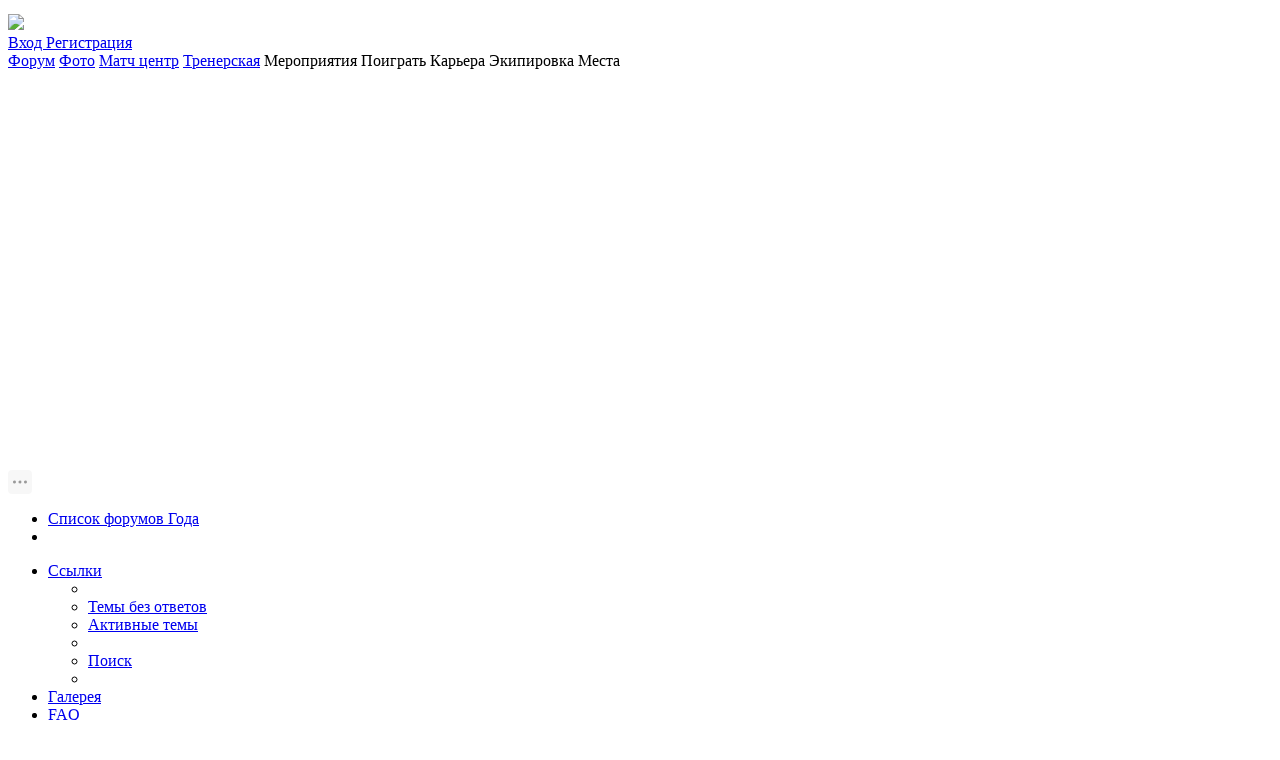

--- FILE ---
content_type: text/html; charset=UTF-8
request_url: https://kidshockey.ru/viewforum.php?f=39&sid=28b928bcfcd5c77d12583e2eb7f30fbb
body_size: 17687
content:
<!DOCTYPE html>
<html dir="ltr" lang="ru">
<head>
<meta charset="utf-8" />
<meta http-equiv="X-UA-Compatible" content="IE=edge">
<meta name="viewport" content="width=device-width, initial-scale=1" />

<title>KidsHockey
	- Года</title>


<meta name="keywords"
	content="хоккей детский юношеский любительский россии спорт чемпионат трансляция фхр хоккейные тренеры школы правила регламент история форум страницы игрок вратарь статистика таблицы первенства фото видео" />
<meta name="description"
	content="Года" />

<meta name="Referrer" content="origin-when-crossorigin">

<meta property="og:type"                content="article" />
<meta property="og:site_name" content="KidsHockey" />
<meta property="og:locale"              content="ru_RU" />
<meta property="og:title"               content="KidsHockey - Года" />
<meta property="og:description"         content="Года" />
<meta property="og:image"               content="https://kidshockey.ru/styles/khstyle/theme/images/kh-soci.png" />
<meta property="og:image:secure_url"    content="https://kidshockey.ru/styles/khstyle/theme/images/kh-soci.png" />
<meta property="og:image:type"          content="image/png" />

<meta property="vk:image" content="https://kidshockey.ru/styles/khstyle/theme/images/kh-soci.png" />
<meta name="twitter:image" content="https://kidshockey.ru/styles/khstyle/theme/images/kh-soci.png" />
<meta name="twitter:site" content="@KidshockeyRu" />
<meta name="twitter:title" content="KidsHockey - Года" />
<meta name="twitter:description" content="Года" />

<link rel="image_src" href="https://kidshockey.ru/styles/khstyle/theme/images/kh-soci.png">

<meta name="robots" content="noyaca">

<meta name="yandex-verification" content="5735fe8008e78394" />



	<link rel="apple-touch-icon" sizes="180x180" href="/apple-touch-icon.png?v=2023">
	<link rel="icon" type="image/png" sizes="32x32" href="/favicon-32x32.png?v=2023">
	<link rel="icon" type="image/png" sizes="16x16" href="/favicon-16x16.png?v=2023">
	<link rel="manifest" href="/site.webmanifest?v=2023">
	<link rel="mask-icon" href="/safari-pinned-tab.svg?v=2023" color="#990000">
	<link rel="shortcut icon" href="/favicon.ico?v=2023">
	<meta name="apple-mobile-web-app-title" content="Kidshockey">
	<meta name="application-name" content="Kidshockey">
	<meta name="msapplication-TileColor" content="#da532c">
	<meta name="msapplication-TileImage" content="/mstile-144x144.png?v=2023">
	<meta name="theme-color" content="#ff9900">




	<link rel="alternate" type="application/atom+xml"
	title="Канал - Новости" href="/app.php/feed/news?sid=474a21580a7051fb160ae6f366d04b83">
<link rel="alternate" type="application/atom+xml"
	title="Канал - Новые темы"
	href="/app.php/feed/topics?sid=474a21580a7051fb160ae6f366d04b83">


	<link rel="preload" as="font" href="https://kidshockey.ru/styles/khstyle/theme/fonts/brand-icons.woff2" type="font/woff2" crossorigin>
	<link rel="preload" as="font" href="https://kidshockey.ru/styles/khstyle/theme/fonts/icons.woff2" type="font/woff2" crossorigin>
	<link rel="preload" as="font" href="https://kidshockey.ru/styles/khstyle/theme/fonts/outline-icons.woff2" type="font/woff2" crossorigin>

<link href="./styles/khstyle/theme/stylesheet.css?assets_version=247" rel="stylesheet">
<link href="./styles/khstyle/theme/ru/stylesheet.css?assets_version=247" rel="stylesheet">



<link
	href="./assets_phpbb/cookieconsent/cookieconsent.min.css?assets_version=247"
	rel="stylesheet">

<!--[if lte IE 9]>
	<link href="./styles/khstyle/theme/tweaks.css?assets_version=247" rel="stylesheet">
<![endif]-->


		
<link href="./ext/ger/modbreak/styles/all/theme/modbreak.css?assets_version=247" rel="stylesheet" media="screen" />
<link href="./ext/phpbbgallery/core/styles/prosilver/theme/gallery.css?assets_version=247" rel="stylesheet" media="screen" />
<link href="./ext/phpbbgallery/core/styles/all/theme/default.css?assets_version=247" rel="stylesheet" media="screen" />
<link href="./ext/pico/reputation/styles/prosilver/theme/reputation_common.css?assets_version=247" rel="stylesheet" media="screen" />
<link href="./ext/sniper/tables/styles/prosilver/theme/tables.css?assets_version=247" rel="stylesheet" media="screen" />



	<script>window.Ya || (window.Ya = {});
	window.yaContextCb = window.yaContextCb || [];
	window.Ya.adfoxCode || (window.Ya.adfoxCode = {});
	window.Ya.adfoxCode.hbCallbacks || (window.Ya.adfoxCode.hbCallbacks = []);
	</script>

	<script>

		// yandex
		var firedYandex = false;
		window.addEventListener('scroll', () => {
			if(navigator.userAgent.indexOf("Chrome-Lighthouse") < 0) {
				if (firedYandex === false) {
					firedYandex = true;
					setTimeout(() => {

						(function (d, w, c) {
							(w[c] = w[c] || []).push(function() {
								try {
									w.yaCounter21113083 = new Ya.Metrika({
										id:21113083,
										clickmap:true,
										trackLinks:true,
										accurateTrackBounce:true,
										trackHash:true,
										webvisor:true
									});
								} catch(e) { }
							});
							var n = d.getElementsByTagName("script")[0],
									s = d.createElement("script"),
									f = function () { n.parentNode.insertBefore(s, n); };
							s.type = "text/javascript";
							s.async = true;
							s.src = "https://cdn.jsdelivr.net/npm/yandex-metrica-watch/watch.js";

							if (w.opera == "[object Opera]") {
								d.addEventListener("DOMContentLoaded", f, false);
							} else { f(); }
						})(document, window, "yandex_metrika_callbacks");
						// console.log('yandex added');
					}, 300);
				}
			}
		});


		// ya pub context
		var firedYaPub = false;
		window.addEventListener('load', () => {
			if(navigator.userAgent.indexOf("Chrome-Lighthouse") < 0) {
				if (firedYaPub === false) {
					firedYaPub = true;
					setTimeout(() => {
						var ShareObject = document.createElement("script");
						ShareObject.src = 'https://yandex.ru/ads/system/context.js';
						ShareObject.async = true;
						document.getElementsByTagName('head')[0].appendChild(ShareObject);
						// console.log('ya pub added');
					}, 300);
				}
			}
		});

		// ya share
		var firedShare = false;
		window.addEventListener('load', () => {
			if(navigator.userAgent.indexOf("Chrome-Lighthouse") < 0) {
				if (firedShare === false) {
					firedShare = true;
					setTimeout(() => {
						var ShareObject = document.createElement("script");
						ShareObject.src = 'https://yastatic.net/share2/share.js';
						ShareObject.async = true;
						document.getElementsByTagName('head')[0].appendChild(ShareObject);
						// console.log('share added');
					}, 1000);
				}
			}
		});

		// adfinity
		// var adfinityPub = false;
		// window.addEventListener('load', () => {
		// 	if(navigator.userAgent.indexOf("Chrome-Lighthouse") < 0) {
		// 		if (adfinityPub === false) {
		// 			adfinityPub = true;
		// 			setTimeout(() => {
		// 				var ShareObject = document.createElement("script");
		// 				ShareObject.src = 'https://cdn.adfinity.pro/code/kidshockey.ru/adfinity.js';
		// 				ShareObject.async = true;
		// 				ShareObject.charset = "utf-8";
		// 				document.getElementsByTagName('head')[0].appendChild(ShareObject);
		// 			}, 1000);
		// 		}
		// 	}
		// });


		// google tag
		var firedGTM = false;
		window.addEventListener('scroll', () => {
			if(navigator.userAgent.indexOf("Chrome-Lighthouse") < 0) {
				if (firedGTM === false) {
					firedGTM = true;
					setTimeout(() => {
						var GTMObject = document.createElement("script");
						GTMObject.src = 'https://www.googletagmanager.com/gtag/js?id=UA-121206842-1';
						GTMObject.async = true;
						document.getElementsByTagName('head')[0].appendChild(GTMObject);
						window.dataLayer = window.dataLayer || [];
						function gtag(){dataLayer.push(arguments);}
						gtag('js', new Date());
						gtag('config', 'UA-121206842-1');
					}, 300);
				}
			}
		});
	</script>

<!--	<script async type="text/javascript" src="//s.luxcdn.com/t/229191/360_light.js"></script>-->

	<script src='https://ru.viadata.store/v2/comm_min.js?sid=108835' async></script>

	<script>(function(){var a=document.createElement('script');a.async=true;a.src='https://cabinet.adzone.ru/files/core/s_1841.js?cb='+Date.now();document.head.appendChild(a)})();</script>


</head>
<body id="phpbb"
	class="nojs notouch section-viewforum ltr ">


	
	<!--LiveInternet counter-->
	<script type="text/javascript">
		new Image().src = "//counter.yadro.ru/hit?r"
				+ escape(document.referrer)
				+ ((typeof (screen) == "undefined") ? "" : ";s"
						+ screen.width
						+ "*"
						+ screen.height
						+ "*"
						+ (screen.colorDepth ? screen.colorDepth
								: screen.pixelDepth)) + ";u"
				+ escape(document.URL) + ";" + Math.random();
	</script>
	<!--/LiveInternet-->

	<a id="top" class="top-anchor" accesskey="t"></a>
	<style>

	.ui.segment.top-header {
		margin-top: 14px;
	}

	.ui.menu.general-menu {
		background: #1B1C1D;
		border-radius: 0;
		margin-top: 0;
		height: 40px;

        display: none;
	}

	.ui.menu.general-menu .item > .label {
		margin-left: 0;
		padding: .5833em .833em;
	}

	.ui.inverted.menu.general-menu a.item:hover {
		background: #1B1C1D;
	}

	.ui.item.general-logo {
		max-width: 200px;
		min-width: 200px;
		width: 200px;
		text-align: center;
		align-items: center !important;
		justify-content: center;
	}

	.ui.item.general-logo img {
		width: 190px;
	}

	.ui.item.general-txt {
		width: calc(100% - 200px - 150px) !important;
		max-width: calc(100% - 200px - 150px) !important;
		min-width: calc(100% - 200px - 150px) !important;
		align-items: center !important;
		justify-content: center;
		text-align: center;
	}

	.ui.item.general-txt a {
		color: #fbbd08 !important;
		font-size: 1.1em;
	}


	.ui.item.general-label {
		max-width: 150px;
		min-width: 150px;
		width: 150px;
		padding: 0.2em;
	}

	.ui.menu.general-menu .item.general-label > .label {
		color: #d9dadf !important;
		font-weight: normal;
		border: #d9dadf 1px solid !important;
		padding: .45em .833em;
	}

    #adfox_173651375142775685 #kebab{
        width: 15px !important;
        height: 15px !important;
        right: -10px !important;
        top: 1px !important;
    }
    #adfox_173651375142775685 #kebab div{
        opacity: 0.3 !important;
    }

	@media only screen and (min-width: 768px) and (max-width: 991px) {
		.ui.item.general-txt a {
			font-size: 1em;
			line-height: 1.2em !important;
		}
	}

	@media only screen and (max-width: 767px) {
		.ui.segment.top-header {
			/*margin-top: 60px;*/
		}
		.ui.item.general-logo{
			max-width: 100%;
			min-width: 100%;
			width: 100%;

		}

		.ui.item.general-logo img{
			width: 100%;
		}
	}
</style>
<div class="ui inverted fixed borderless menu general-menu">
    <!--Площадка: kidshockey / * / *-->
    <!--Тип баннера: Верхний фикс-->
    <!--Расположение: верх страницы-->
<!--    <div id="adfox_173651375142775685"></div>-->
<!--    <script>-->
<!--        window.yaContextCb.push(()=>{-->
<!--            Ya.adfoxCode.create({-->
<!--                ownerId: 283516,-->
<!--                containerId: 'adfox_173651375142775685',-->
<!--                params: {-->
<!--                    pp: 'g',-->
<!--                    ps: 'eull',-->
<!--                    p2: 'jiyj',-->
<!--                    insertAfter: 'undefined',-->
<!--                    insertPosition: '0',-->
<!--                    stick: true,-->
<!--                    stickTo: 'top',-->
<!--                    stickyColorScheme: 'light'-->
<!--                }-->
<!--            })-->
<!--        })-->
<!--    </script>-->

</div>
	
<div class="ui segment top-level top-header">
	<div class="ui container ">
		<div class="ui stackable grid">
			<div class="five wide bottom aligned column computer only"><!--div class="season-logo"><img
					src="./styles/khstyle/theme/images/15season.png"></div--></div>
			<div class="two wide bottom aligned column tablet only"><!--div class="season-logo"><img class="ui image"
					src="./styles/khstyle/theme/images/15season.png"></div--></div>
			<div class="six wide center aligned column logo">
				<a id="logo"
					href="./index.php?sid=474a21580a7051fb160ae6f366d04b83"
					title="Список форумов"><img
					src="./styles/khstyle/theme/images/logo.png"></a>
				<!-- span class="skiplink"><a
						href="#start_here">Пропустить</a></span-->
			</div>
			<div class="five wide column top-user-menu">
			<!--div class="hide-desktop hide-tablet season-logo"><img class="ui image"
					src="./styles/khstyle/theme/images/15season.png"></div-->
				<div class="logo-menu right">
					<div class="ui borderless menu">
												<a class="item" data-skip-responsive="true"
							href="./ucp.php?mode=login&amp;sid=474a21580a7051fb160ae6f366d04b83" title="Вход" accesskey="x"
							role="menuitem"> <i class="icon power off"
							aria-hidden="true"></i> Вход
						</a>

												<a class="item" href="./ucp.php?mode=register&amp;sid=474a21580a7051fb160ae6f366d04b83" role="menuitem"
							data-skip-responsive="true"> <i
							class="icon edit outline" aria-hidden="true"></i>
							Регистрация
						</a>
																							</div>
				</div>
			</div>
		</div>
	</div>
</div>

<div class="ui segment top-level top-menu">
	<div class="ui container ">
		<div class="ui grid">
			<div class="sixteen wide column">
				<div class="ui borderless menu">
					<a class="item active"
						href="/">Форум</a> <a
						class="item"
						href="/gallery">Фото</a> <a class="item" href="https://r-hockey.ru/stat/center/today/children">Матч
						центр</a> <a class="item" href="/coaching">Тренерская</a> <a
						class="item disabled">Мероприятия</a> <a class="item disabled">Поиграть</a>
					<a class="item disabled">Карьера</a> <a class="item disabled">Экипировка</a>
					<a class="item disabled">Места</a>

				</div>
			</div>
		</div>
	</div>
</div>
	
	<div class="ui container">
		<div class="ui grid">
			<div class="sixteen wide center aligned column container-block woback khbus-wrap rv-top desktop hide-mobile hide-tablet"
style=" min-height: 150px !important;
        height: 150px !important;
        max-height: 150px !important;"
>


	<!--Площадка: kidshockey / * / *-->
	<!--Тип баннера: 1000х100-->
	<!--Расположение: <верх страницы>-->
	<div id="adfox_16137806712226950_d"></div>
	<script>
		var firedPromoD = false;
		window.addEventListener('load', () => {
			if (navigator.userAgent.indexOf("Chrome-Lighthouse") < 0) {
				if (firedPromoD === false) {
					firedPromoD = true;
					setTimeout(() => {


						window.yaContextCb.push(() => {
							Ya.adfoxCode.createAdaptive({
								ownerId: 283516,
								containerId: 'adfox_16137806712226950_d',
								params: {
									pp: 'g',
									ps: 'eull',
									p2: 'hcrt'
								}
							}, ['desktop'], {
								phoneWidth: 768,
								tabletWidth: 992
							})
						});
					}, 1000);
				}
			}
		});

	</script>

</div>
<div class="sixteen wide center aligned column container-block woback khbus-wrap rv-top mobile hide-desktop"
	 style=" min-height: 250px !important;
        height: 250px !important;
        max-height: 250px !important;"
>


	<!--Площадка: kidshockey / * / *-->
	<!--Тип баннера: 1000х100-->
	<!--Расположение: <верх страницы>-->
	<div id="adfox_16137806712226950_m"></div>
	<script>
		var firedPromoM = false;
		window.addEventListener('load', () => {
			if (navigator.userAgent.indexOf("Chrome-Lighthouse") < 0) {
				if (firedPromoM === false) {
					firedPromoM = true;
					setTimeout(() => {

						window.yaContextCb.push(() => {
							Ya.adfoxCode.createAdaptive({
								ownerId: 283516,
								containerId: 'adfox_16137806712226950_m',
								params: {
									pp: 'g',
									ps: 'eull',
									p2: 'hcrt'
								}
							}, ['phone', 'tablet'], {
								phoneWidth: 768,
								tabletWidth: 992
							})
						});

					}, 1000);
				}
			}
		});

	</script>

</div>


			
			<div class="sixteen wide column container-block forum-menu-block">
	<div class="ui orange right ribbon label share-link">
		<div class="ya-share2" data-popup-position="outer"
			 data-services="vkontakte,facebook,odnoklassniki,gplus,twitter,viber,whatsapp,skype,telegram"
			 data-limit="0"></div>
	</div>

	<div class="ui grid">
		<div class="sixteen wide middle aligned column sec-menu-wrap">
						<div class="navbar" role="navigation">
	<div class="inner">

	<ul id="nav-breadcrumbs" class="nav-breadcrumbs linklist navlinks" role="menubar">
									<li class="breadcrumbs" itemscope itemtype="http://schema.org/BreadcrumbList">
				 				<span class="crumb"  itemtype="http://schema.org/ListItem" itemprop="itemListElement" itemscope><a href="./index.php?sid=474a21580a7051fb160ae6f366d04b83" itemprop="url"
					accesskey="h" data-navbar-reference="index">
												<i class="icon home"></i>
											<span itemprop="title">Список форумов</span>
				</a></span>  				<span class="crumb"  itemtype="http://schema.org/ListItem" itemprop="itemListElement" itemscope data-forum-id="39"><a href="./viewforum.php?f=39&amp;sid=474a21580a7051fb160ae6f366d04b83"
					itemprop="url"><span itemprop="title">Года</span></a></span>
				  			</li>
						<li class="rightside"></li>
			
		</ul>



		<ul id="nav-main" class="nav-main linklist" role="menubar">

			<li id="quick-links"
				class="quick-links dropdown-container responsive-menu"
				data-skip-responsive="true"><a href="#"
				class="dropdown-trigger"> <i class="icon bars"
					aria-hidden="true"></i><span>Ссылки</span>
			</a>
				<div class="dropdown">
					<div class="pointer">
						<div class="pointer-inner"></div>
					</div>
					<ul class="dropdown-contents" role="menu">
						
												<li class="separator"></li>
																								<li><a href="./search.php?search_id=unanswered&amp;sid=474a21580a7051fb160ae6f366d04b83" role="menuitem"> <i
								class="icon file outline icon-gray" aria-hidden="true"></i><span>Темы без ответов</span>
						</a></li>
						<li><a href="./search.php?search_id=active_topics&amp;sid=474a21580a7051fb160ae6f366d04b83" role="menuitem"> <i
								class="icon file outline icon-blue" aria-hidden="true"></i><span>Активные темы</span>
						</a></li>
						<li class="separator"></li>
						<li><a href="./search.php?sid=474a21580a7051fb160ae6f366d04b83" role="menuitem"> <i
								class="icon search" aria-hidden="true"></i><span>Поиск</span>
						</a></li>
						
												<li class="separator"></li>

											</ul>
				</div></li>

			<li class="small-icon icon-gallery no-bulletin rightside"><a href="/app.php/gallery?sid=474a21580a7051fb160ae6f366d04b83">Галерея</a></li>
			<li data-skip-responsive="true">
				<a href="/app.php/help/faq?sid=474a21580a7051fb160ae6f366d04b83" rel="help" title="Часто задаваемые вопросы" role="menuitem">
					<i class="icon question circle" aria-hidden="true"></i><span>FAQ</span>
			</a>
			</li>
									

									<div id="search-box" class="search-box search-header" role="search">
				<form action="./search.php?sid=474a21580a7051fb160ae6f366d04b83" method="get" id="search">
					<fieldset>
						<input name="keywords" id="keywords" type="search" maxlength="128"
							title="Ключевые слова" class="inputbox search tiny"
							size="20" value="" placeholder="Поиск…" />
						<button class="button button-search" type="submit"
							title="Поиск">
							<i class="icon search" aria-hidden="true"></i><span
								class="sr-only">Поиск</span>
						</button>
						<a href="./search.php?sid=474a21580a7051fb160ae6f366d04b83" class="button button-search-end"
							title="Расширенный поиск"> <i class="icon cog"
							aria-hidden="true"></i><span class="sr-only">Расширенный поиск</span>
						</a> <input type="hidden" name="sid" value="474a21580a7051fb160ae6f366d04b83" />

					</fieldset>
				</form>
			</div>
			<li class="rightside responsive-search"><a href="./search.php?sid=474a21580a7051fb160ae6f366d04b83"
				title="Параметры расширенного поиска" role="menuitem"> <i
					class="icon search" aria-hidden="true"></i><span
					class="sr-only">Поиск</span>
			</a></li>

						
						
			

		</ul>

		
	</div>
</div>
		</div>
	</div>

		<div class="ui grid material-inline-an">

		<div class="two wide column top-boy">
			<img src="./styles/khstyle/theme/images/top_boy.png">
		</div>

		<div class="fourteen wide column site-orange-menu">
			<div class="ui three column stackable grid info-menu">
				<div class="column">
					<div class="ui list an-link-list">
						<a class="item"
							href="/viewtopic.php?f=26&t=66504"><i class="icon shield"></i> Добавить турнир</a>
						 <a class="item"
							href="https://r-hockey.ru/company/contact?subject=1"><i class="icon bar chart"></i> Ошибка в статистике</a>
					</div>
				</div>
				<div class="column hide-mobile hide-tablet">
					<div class="ui list an-link-list">
						 <a class="item"
							href="/coaching/drills"><i class="icon heartbeat"></i> Хоккейные упражнения</a>
						 <a class="item"
							href="/coaching/library"><i class="icon book"></i> Библиотека</a>

					</div>
				</div>

				<div class="column">
					<div class="ui list an-link-list">
						 <a class="item"
							href="/memberlist.php?mode=contactadmin"><i class="icon bug"></i> Написать
								администратору</a>
						 <a class="item"
							href="/viewtopic.php?f=26&t=46660"><i class="icon question circle outline"></i> Как вставить картинки</a>
					</div>
				</div>
			</div>
		</div>

	</div>
	</div>
			

			

										
									
						<div class="sixteen wide column container-block forum-block">
			<a id="start_here" class="anchor"></a>
				<div class="ui grid">
					<div class="sixteen wide column">
					
			
<h1 class="ui header forum-title"><a href="./viewforum.php?f=39&amp;sid=474a21580a7051fb160ae6f366d04b83">Года</a></h1>



				
	
				<div class="forabg">
			<div class="inner">
			<ul class="topiclist">
				<li class="header">
										<dl class="row-item">
						<dt><div class="list-inner"><a href="./viewforum.php?f=31&amp;sid=474a21580a7051fb160ae6f366d04b83">Старшенькие (архив годов)</a></div></dt>
						<!-- dd class="topics">Темы</dd>
						<dd class="posts">Сообщения</dd-->
						<dd class="lastpost"><span>Последнее сообщение</span></dd>
					</dl>
									</li>
			</ul>
			<ul class="topiclist forums">
		
	
	
	
			
					<li class="row">
			
			










			
			<dl class="row-item forum_read noreg">
				<dt title="Нет непрочитанных сообщений">
										<div class="list-inner">
																		<a href="./viewforum.php?f=57&amp;sid=474a21580a7051fb160ae6f366d04b83" class="forumtitle">1988</a>
												<div class="forum-info">
														<span>Темы: <strong>6</strong></span>
							<span>Сообщения: <strong>77</strong></span>
																				</div>
						
												<div class="responsive-show" style="display: none;">
													</div>
						
						
















					</div>
				</dt>
									<!-- dd class="topics">6 <dfn>Темы</dfn></dd>
					<dd class="posts">77 <dfn>Сообщения</dfn></dd-->
					<dd class="lastpost">
						<span>
																						<dfn>Последнее сообщение</dfn>
																	Re:									<a href="./viewtopic.php?f=57&amp;p=857320&amp;sid=474a21580a7051fb160ae6f366d04b83#p857320" title="1988 - Первенство России клубных команд 87/88 Магнитогорск" class="lastsubject">1988 - Первенство России клуб…</a> <br />
																	 <a href="./memberlist.php?mode=viewprofile&amp;u=28780&amp;sid=474a21580a7051fb160ae6f366d04b83" class="username">Икар</a>																	<a href="./viewtopic.php?f=57&amp;p=857320&amp;sid=474a21580a7051fb160ae6f366d04b83#p857320" title="Перейти к последнему сообщению">
										<i class="icon external link square icon-lightgray icon-md" aria-hidden="true"></i><span class="sr-only">Перейти к последнему сообщению</span>
									</a>
																<br />15 авг 2012, 15:26
													</span>
					</dd>
							</dl>
					</li>
			
	
	
			
					<li class="row">
			
			










			
			<dl class="row-item forum_read noreg">
				<dt title="Нет непрочитанных сообщений">
										<div class="list-inner">
																		<a href="./viewforum.php?f=58&amp;sid=474a21580a7051fb160ae6f366d04b83" class="forumtitle">1989</a>
												<div class="forum-info">
														<span>Темы: <strong>8</strong></span>
							<span>Сообщения: <strong>289</strong></span>
																				</div>
						
												<div class="responsive-show" style="display: none;">
													</div>
						
						
















					</div>
				</dt>
									<!-- dd class="topics">8 <dfn>Темы</dfn></dd>
					<dd class="posts">289 <dfn>Сообщения</dfn></dd-->
					<dd class="lastpost">
						<span>
																						<dfn>Последнее сообщение</dfn>
																	Re:									<a href="./viewtopic.php?f=58&amp;p=93843&amp;sid=474a21580a7051fb160ae6f366d04b83#p93843" title="1989 - Сборная?" class="lastsubject">1989 - Сборная?</a> <br />
																	 <a href="./memberlist.php?mode=viewprofile&amp;u=5107&amp;sid=474a21580a7051fb160ae6f366d04b83" class="username">Отец сына 83</a>																	<a href="./viewtopic.php?f=58&amp;p=93843&amp;sid=474a21580a7051fb160ae6f366d04b83#p93843" title="Перейти к последнему сообщению">
										<i class="icon external link square icon-lightgray icon-md" aria-hidden="true"></i><span class="sr-only">Перейти к последнему сообщению</span>
									</a>
																<br />15 ноя 2007, 14:37
													</span>
					</dd>
							</dl>
					</li>
			
	
	
			
					<li class="row">
			
			










			
			<dl class="row-item forum_read noreg">
				<dt title="Нет непрочитанных сообщений">
										<div class="list-inner">
																		<a href="./viewforum.php?f=16&amp;sid=474a21580a7051fb160ae6f366d04b83" class="forumtitle">1990</a>
												<div class="forum-info">
														<span>Темы: <strong>28</strong></span>
							<span>Сообщения: <strong>1789</strong></span>
																				</div>
						
												<div class="responsive-show" style="display: none;">
													</div>
						
						
















					</div>
				</dt>
									<!-- dd class="topics">28 <dfn>Темы</dfn></dd>
					<dd class="posts">1789 <dfn>Сообщения</dfn></dd-->
					<dd class="lastpost">
						<span>
																						<dfn>Последнее сообщение</dfn>
																	Re:									<a href="./viewtopic.php?f=16&amp;p=2117402&amp;sid=474a21580a7051fb160ae6f366d04b83#p2117402" title="сильнейшие игроки 1990 года" class="lastsubject">сильнейшие игроки 1990 года</a> <br />
																	 <a href="./memberlist.php?mode=viewprofile&amp;u=82787&amp;sid=474a21580a7051fb160ae6f366d04b83" class="username">GHC</a>																	<a href="./viewtopic.php?f=16&amp;p=2117402&amp;sid=474a21580a7051fb160ae6f366d04b83#p2117402" title="Перейти к последнему сообщению">
										<i class="icon external link square icon-lightgray icon-md" aria-hidden="true"></i><span class="sr-only">Перейти к последнему сообщению</span>
									</a>
																<br />20 дек 2019, 21:14
													</span>
					</dd>
							</dl>
					</li>
			
	
	
			
					<li class="row">
			
			










			
			<dl class="row-item forum_read noreg">
				<dt title="Нет непрочитанных сообщений">
										<div class="list-inner">
																		<a href="./viewforum.php?f=17&amp;sid=474a21580a7051fb160ae6f366d04b83" class="forumtitle">1991</a>
												<div class="forum-info">
														<span>Темы: <strong>29</strong></span>
							<span>Сообщения: <strong>364</strong></span>
																				</div>
						
												<div class="responsive-show" style="display: none;">
													</div>
						
						
















					</div>
				</dt>
									<!-- dd class="topics">29 <dfn>Темы</dfn></dd>
					<dd class="posts">364 <dfn>Сообщения</dfn></dd-->
					<dd class="lastpost">
						<span>
																						<dfn>Последнее сообщение</dfn>
																	Re:									<a href="./viewtopic.php?f=17&amp;p=1583612&amp;sid=474a21580a7051fb160ae6f366d04b83#p1583612" title="Лучший нападающий 91ого года?" class="lastsubject">Лучший нападающий 91ого года?</a> <br />
																	 <a href="./memberlist.php?mode=viewprofile&amp;u=510&amp;sid=474a21580a7051fb160ae6f366d04b83" class="username">сп96</a>																	<a href="./viewtopic.php?f=17&amp;p=1583612&amp;sid=474a21580a7051fb160ae6f366d04b83#p1583612" title="Перейти к последнему сообщению">
										<i class="icon external link square icon-lightgray icon-md" aria-hidden="true"></i><span class="sr-only">Перейти к последнему сообщению</span>
									</a>
																<br />24 апр 2015, 14:40
													</span>
					</dd>
							</dl>
					</li>
			
	
	
			
					<li class="row">
			
			










			
			<dl class="row-item forum_read noreg">
				<dt title="Нет непрочитанных сообщений">
										<div class="list-inner">
																		<a href="./viewforum.php?f=18&amp;sid=474a21580a7051fb160ae6f366d04b83" class="forumtitle">1992</a>
												<div class="forum-info">
														<span>Темы: <strong>85</strong></span>
							<span>Сообщения: <strong>3402</strong></span>
																				</div>
						
												<div class="responsive-show" style="display: none;">
													</div>
						
						
















					</div>
				</dt>
									<!-- dd class="topics">85 <dfn>Темы</dfn></dd>
					<dd class="posts">3402 <dfn>Сообщения</dfn></dd-->
					<dd class="lastpost">
						<span>
																						<dfn>Последнее сообщение</dfn>
																	Re:									<a href="./viewtopic.php?f=18&amp;p=1056698&amp;sid=474a21580a7051fb160ae6f366d04b83#p1056698" title="сборная РОССИИ 92" class="lastsubject">сборная РОССИИ 92</a> <br />
																	 <a href="./memberlist.php?mode=viewprofile&amp;u=42363&amp;sid=474a21580a7051fb160ae6f366d04b83" class="username">Стайер</a>																	<a href="./viewtopic.php?f=18&amp;p=1056698&amp;sid=474a21580a7051fb160ae6f366d04b83#p1056698" title="Перейти к последнему сообщению">
										<i class="icon external link square icon-lightgray icon-md" aria-hidden="true"></i><span class="sr-only">Перейти к последнему сообщению</span>
									</a>
																<br />10 апр 2013, 09:04
													</span>
					</dd>
							</dl>
					</li>
			
	
	
			
					<li class="row">
			
			










			
			<dl class="row-item forum_read_subforum noreg">
				<dt title="Нет непрочитанных сообщений">
										<div class="list-inner">
																		<a href="./viewforum.php?f=19&amp;sid=474a21580a7051fb160ae6f366d04b83" class="forumtitle">1993</a>
												<div class="forum-info">
														<span>Темы: <strong>127</strong></span>
							<span>Сообщения: <strong>6945</strong></span>
																				</div>
						
												<div class="responsive-show" style="display: none;">
													</div>
						
						
















					</div>
				</dt>
									<!-- dd class="topics">127 <dfn>Темы</dfn></dd>
					<dd class="posts">6945 <dfn>Сообщения</dfn></dd-->
					<dd class="lastpost">
						<span>
																						<dfn>Последнее сообщение</dfn>
																	Re:									<a href="./viewtopic.php?f=72&amp;p=1044992&amp;sid=474a21580a7051fb160ae6f366d04b83#p1044992" title="Локомотив 93" class="lastsubject">Локомотив 93</a> <br />
																	 <a href="./memberlist.php?mode=viewprofile&amp;u=3707&amp;sid=474a21580a7051fb160ae6f366d04b83" class="username">т-34</a>																	<a href="./viewtopic.php?f=72&amp;p=1044992&amp;sid=474a21580a7051fb160ae6f366d04b83#p1044992" title="Перейти к последнему сообщению">
										<i class="icon external link square icon-lightgray icon-md" aria-hidden="true"></i><span class="sr-only">Перейти к последнему сообщению</span>
									</a>
																<br />31 мар 2013, 00:34
													</span>
					</dd>
							</dl>
					</li>
			
	
	
			
					<li class="row">
			
			










			
			<dl class="row-item forum_read_subforum noreg">
				<dt title="Нет непрочитанных сообщений">
										<div class="list-inner">
																		<a href="./viewforum.php?f=20&amp;sid=474a21580a7051fb160ae6f366d04b83" class="forumtitle">1994</a>
												<div class="forum-info">
														<span>Темы: <strong>247</strong></span>
							<span>Сообщения: <strong>22549</strong></span>
																				</div>
						
												<div class="responsive-show" style="display: none;">
													</div>
						
						
















					</div>
				</dt>
									<!-- dd class="topics">247 <dfn>Темы</dfn></dd>
					<dd class="posts">22549 <dfn>Сообщения</dfn></dd-->
					<dd class="lastpost">
						<span>
																						<dfn>Последнее сообщение</dfn>
																	Re:									<a href="./viewtopic.php?f=20&amp;p=1864960&amp;sid=474a21580a7051fb160ae6f366d04b83#p1864960" title="Первенство России зона &quot;Поволжье&quot; 2011-2012" class="lastsubject">Первенство России зона &quot;Повол…</a> <br />
																	 <a href="./memberlist.php?mode=viewprofile&amp;u=74131&amp;sid=474a21580a7051fb160ae6f366d04b83" class="username">Павел777</a>																	<a href="./viewtopic.php?f=20&amp;p=1864960&amp;sid=474a21580a7051fb160ae6f366d04b83#p1864960" title="Перейти к последнему сообщению">
										<i class="icon external link square icon-lightgray icon-md" aria-hidden="true"></i><span class="sr-only">Перейти к последнему сообщению</span>
									</a>
																<br />02 фев 2017, 11:45
													</span>
					</dd>
							</dl>
					</li>
			
	
	
			
					<li class="row">
			
			










			
			<dl class="row-item forum_read_subforum noreg">
				<dt title="Нет непрочитанных сообщений">
										<div class="list-inner">
																		<a href="./viewforum.php?f=21&amp;sid=474a21580a7051fb160ae6f366d04b83" class="forumtitle">1995</a>
												<div class="forum-info">
														<span>Темы: <strong>340</strong></span>
							<span>Сообщения: <strong>32874</strong></span>
																				</div>
						
												<div class="responsive-show" style="display: none;">
													</div>
						
						
















					</div>
				</dt>
									<!-- dd class="topics">340 <dfn>Темы</dfn></dd>
					<dd class="posts">32874 <dfn>Сообщения</dfn></dd-->
					<dd class="lastpost">
						<span>
																						<dfn>Последнее сообщение</dfn>
																	Re:									<a href="./viewtopic.php?f=21&amp;p=2440877&amp;sid=474a21580a7051fb160ae6f366d04b83#p2440877" title="Хочу познакомиться!" class="lastsubject">Хочу познакомиться!</a> <br />
																	 <a href="./memberlist.php?mode=viewprofile&amp;u=108356&amp;sid=474a21580a7051fb160ae6f366d04b83" class="username">veseliysmailik</a>																	<a href="./viewtopic.php?f=21&amp;p=2440877&amp;sid=474a21580a7051fb160ae6f366d04b83#p2440877" title="Перейти к последнему сообщению">
										<i class="icon external link square icon-lightgray icon-md" aria-hidden="true"></i><span class="sr-only">Перейти к последнему сообщению</span>
									</a>
																<br />28 ноя 2024, 15:02
													</span>
					</dd>
							</dl>
					</li>
			
	
	
			
					<li class="row">
			
			










			
			<dl class="row-item forum_read_subforum noreg">
				<dt title="Нет непрочитанных сообщений">
										<div class="list-inner">
																		<a href="./viewforum.php?f=22&amp;sid=474a21580a7051fb160ae6f366d04b83" class="forumtitle">1996</a>
												<div class="forum-info">
														<span>Темы: <strong>491</strong></span>
							<span>Сообщения: <strong>87704</strong></span>
																				</div>
						
												<div class="responsive-show" style="display: none;">
													</div>
						
						
















					</div>
				</dt>
									<!-- dd class="topics">491 <dfn>Темы</dfn></dd>
					<dd class="posts">87704 <dfn>Сообщения</dfn></dd-->
					<dd class="lastpost">
						<span>
																						<dfn>Последнее сообщение</dfn>
																	Re:									<a href="./viewtopic.php?f=69&amp;p=1780117&amp;sid=474a21580a7051fb160ae6f366d04b83#p1780117" title="Команда &quot;Белые медведи-96&quot;" class="lastsubject">Команда &quot;Белые медведи-96&quot;</a> <br />
																	 <a href="./memberlist.php?mode=viewprofile&amp;u=510&amp;sid=474a21580a7051fb160ae6f366d04b83" class="username">сп96</a>																	<a href="./viewtopic.php?f=69&amp;p=1780117&amp;sid=474a21580a7051fb160ae6f366d04b83#p1780117" title="Перейти к последнему сообщению">
										<i class="icon external link square icon-lightgray icon-md" aria-hidden="true"></i><span class="sr-only">Перейти к последнему сообщению</span>
									</a>
																<br />08 май 2016, 00:25
													</span>
					</dd>
							</dl>
					</li>
			
	
	
			
					<li class="row">
			
			










			
			<dl class="row-item forum_read_subforum noreg">
				<dt title="Нет непрочитанных сообщений">
										<div class="list-inner">
																		<a href="./viewforum.php?f=23&amp;sid=474a21580a7051fb160ae6f366d04b83" class="forumtitle">1997</a>
												<div class="forum-info">
														<span>Темы: <strong>552</strong></span>
							<span>Сообщения: <strong>79123</strong></span>
																				</div>
						
												<div class="responsive-show" style="display: none;">
													</div>
						
						
















					</div>
				</dt>
									<!-- dd class="topics">552 <dfn>Темы</dfn></dd>
					<dd class="posts">79123 <dfn>Сообщения</dfn></dd-->
					<dd class="lastpost">
						<span>
																						<dfn>Последнее сообщение</dfn>
																	Re:									<a href="./viewtopic.php?f=23&amp;p=2402002&amp;sid=474a21580a7051fb160ae6f366d04b83#p2402002" title="Звезды" class="lastsubject">Звезды</a> <br />
																	 <a href="./memberlist.php?mode=viewprofile&amp;u=5783&amp;sid=474a21580a7051fb160ae6f366d04b83" class="username">Фил 8</a>																	<a href="./viewtopic.php?f=23&amp;p=2402002&amp;sid=474a21580a7051fb160ae6f366d04b83#p2402002" title="Перейти к последнему сообщению">
										<i class="icon external link square icon-lightgray icon-md" aria-hidden="true"></i><span class="sr-only">Перейти к последнему сообщению</span>
									</a>
																<br />01 апр 2024, 16:00
													</span>
					</dd>
							</dl>
					</li>
			
	
	
			
					<li class="row">
			
			










			
			<dl class="row-item forum_read_subforum noreg">
				<dt title="Нет непрочитанных сообщений">
										<div class="list-inner">
																		<a href="./viewforum.php?f=24&amp;sid=474a21580a7051fb160ae6f366d04b83" class="forumtitle">1998</a>
												<div class="forum-info">
														<span>Темы: <strong>669</strong></span>
							<span>Сообщения: <strong>103963</strong></span>
																				</div>
						
												<div class="responsive-show" style="display: none;">
													</div>
						
						
















					</div>
				</dt>
									<!-- dd class="topics">669 <dfn>Темы</dfn></dd>
					<dd class="posts">103963 <dfn>Сообщения</dfn></dd-->
					<dd class="lastpost">
						<span>
																						<dfn>Последнее сообщение</dfn>
																	Re:									<a href="./viewtopic.php?f=24&amp;p=1953600&amp;sid=474a21580a7051fb160ae6f366d04b83#p1953600" title="Сборная России 1998" class="lastsubject">Сборная России 1998</a> <br />
																	 <a href="./memberlist.php?mode=viewprofile&amp;u=55626&amp;sid=474a21580a7051fb160ae6f366d04b83" class="username">DS-75</a>																	<a href="./viewtopic.php?f=24&amp;p=1953600&amp;sid=474a21580a7051fb160ae6f366d04b83#p1953600" title="Перейти к последнему сообщению">
										<i class="icon external link square icon-lightgray icon-md" aria-hidden="true"></i><span class="sr-only">Перейти к последнему сообщению</span>
									</a>
																<br />11 дек 2017, 17:43
													</span>
					</dd>
							</dl>
					</li>
			
	
	
			
					<li class="row">
			
			










			
			<dl class="row-item forum_read_subforum noreg">
				<dt title="Нет непрочитанных сообщений">
										<div class="list-inner">
																		<a href="./viewforum.php?f=30&amp;sid=474a21580a7051fb160ae6f366d04b83" class="forumtitle">1999</a>
												<div class="forum-info">
														<span>Темы: <strong>805</strong></span>
							<span>Сообщения: <strong>198016</strong></span>
																						<span>Модератор: <strong><a href="./memberlist.php?mode=viewprofile&amp;u=3743&amp;sid=474a21580a7051fb160ae6f366d04b83" class="username">Мартин Чех</a></strong></span>
													</div>
						
												<div class="responsive-show" style="display: none;">
													</div>
						
						
















					</div>
				</dt>
									<!-- dd class="topics">805 <dfn>Темы</dfn></dd>
					<dd class="posts">198016 <dfn>Сообщения</dfn></dd-->
					<dd class="lastpost">
						<span>
																						<dfn>Последнее сообщение</dfn>
																	Re:									<a href="./viewtopic.php?f=30&amp;p=2197702&amp;sid=474a21580a7051fb160ae6f366d04b83#p2197702" title="ДЮСШ№10 &quot;ОРБИТА 99&quot; приглашает игроков!" class="lastsubject">ДЮСШ№10 &quot;ОРБИТА 99&quot; приглашае…</a> <br />
																	 <a href="./memberlist.php?mode=viewprofile&amp;u=97690&amp;sid=474a21580a7051fb160ae6f366d04b83" class="username">Dasa</a>																	<a href="./viewtopic.php?f=30&amp;p=2197702&amp;sid=474a21580a7051fb160ae6f366d04b83#p2197702" title="Перейти к последнему сообщению">
										<i class="icon external link square icon-lightgray icon-md" aria-hidden="true"></i><span class="sr-only">Перейти к последнему сообщению</span>
									</a>
																<br />29 май 2021, 14:49
													</span>
					</dd>
							</dl>
					</li>
			
	
	
			
					<li class="row">
			
			










			
			<dl class="row-item forum_read_subforum noreg">
				<dt title="Нет непрочитанных сообщений">
										<div class="list-inner">
																		<a href="./viewforum.php?f=34&amp;sid=474a21580a7051fb160ae6f366d04b83" class="forumtitle">2000</a>
												<div class="forum-info">
														<span>Темы: <strong>740</strong></span>
							<span>Сообщения: <strong>157058</strong></span>
																				</div>
						
												<div class="responsive-show" style="display: none;">
													</div>
						
						
















					</div>
				</dt>
									<!-- dd class="topics">740 <dfn>Темы</dfn></dd>
					<dd class="posts">157058 <dfn>Сообщения</dfn></dd-->
					<dd class="lastpost">
						<span>
																						<dfn>Последнее сообщение</dfn>
																	Re:									<a href="./viewtopic.php?f=65&amp;p=2466081&amp;sid=474a21580a7051fb160ae6f366d04b83#p2466081" title="ХК Газовик 2000" class="lastsubject">ХК Газовик 2000</a> <br />
																	 <a href="./memberlist.php?mode=viewprofile&amp;u=2144&amp;sid=474a21580a7051fb160ae6f366d04b83" class="username">SLegg</a>																	<a href="./viewtopic.php?f=65&amp;p=2466081&amp;sid=474a21580a7051fb160ae6f366d04b83#p2466081" title="Перейти к последнему сообщению">
										<i class="icon external link square icon-lightgray icon-md" aria-hidden="true"></i><span class="sr-only">Перейти к последнему сообщению</span>
									</a>
																<br />08 июн 2025, 21:12
													</span>
					</dd>
							</dl>
					</li>
			
	
	
			
					<li class="row">
			
			










			
			<dl class="row-item forum_read_subforum noreg">
				<dt title="Нет непрочитанных сообщений">
										<div class="list-inner">
																		<a href="./viewforum.php?f=36&amp;sid=474a21580a7051fb160ae6f366d04b83" class="forumtitle">2001</a>
												<div class="forum-info">
														<span>Темы: <strong>945</strong></span>
							<span>Сообщения: <strong>158889</strong></span>
																				</div>
						
												<div class="responsive-show" style="display: none;">
													</div>
						
						
















					</div>
				</dt>
									<!-- dd class="topics">945 <dfn>Темы</dfn></dd>
					<dd class="posts">158889 <dfn>Сообщения</dfn></dd-->
					<dd class="lastpost">
						<span>
																						<dfn>Последнее сообщение</dfn>
																	Re:									<a href="./viewtopic.php?f=36&amp;p=2324515&amp;sid=474a21580a7051fb160ae6f366d04b83#p2324515" title="Хоккей 2001 послесловие..." class="lastsubject">Хоккей 2001 послесловие...</a> <br />
																	 <a href="./memberlist.php?mode=viewprofile&amp;u=97210&amp;sid=474a21580a7051fb160ae6f366d04b83" class="username">Sorr</a>																	<a href="./viewtopic.php?f=36&amp;p=2324515&amp;sid=474a21580a7051fb160ae6f366d04b83#p2324515" title="Перейти к последнему сообщению">
										<i class="icon external link square icon-lightgray icon-md" aria-hidden="true"></i><span class="sr-only">Перейти к последнему сообщению</span>
									</a>
																<br />02 апр 2023, 13:14
													</span>
					</dd>
							</dl>
					</li>
			
	
	
			
					<li class="row">
			
			










			
			<dl class="row-item forum_read_subforum noreg">
				<dt title="Нет непрочитанных сообщений">
										<div class="list-inner">
																		<a href="./viewforum.php?f=37&amp;sid=474a21580a7051fb160ae6f366d04b83" class="forumtitle">2002</a>
												<div class="forum-info">
														<span>Темы: <strong>1141</strong></span>
							<span>Сообщения: <strong>173233</strong></span>
																						<span>Модератор: <strong><a href="./memberlist.php?mode=viewprofile&amp;u=25383&amp;sid=474a21580a7051fb160ae6f366d04b83" style="color: #333333;" class="username-coloured">Chelyshev НХ-2002</a></strong></span>
													</div>
						
												<div class="responsive-show" style="display: none;">
													</div>
						
						
















					</div>
				</dt>
									<!-- dd class="topics">1141 <dfn>Темы</dfn></dd>
					<dd class="posts">173233 <dfn>Сообщения</dfn></dd-->
					<dd class="lastpost">
						<span>
																						<dfn>Последнее сообщение</dfn>
																	Re:									<a href="./viewtopic.php?f=63&amp;p=2434919&amp;sid=474a21580a7051fb160ae6f366d04b83#p2434919" title="&quot;Варяги&quot; Ленинградская область" class="lastsubject">&quot;Варяги&quot; Ленинградская область</a> <br />
																	 <a href="./memberlist.php?mode=viewprofile&amp;u=70877&amp;sid=474a21580a7051fb160ae6f366d04b83" class="username">D.Zimin</a>																	<a href="./viewtopic.php?f=63&amp;p=2434919&amp;sid=474a21580a7051fb160ae6f366d04b83#p2434919" title="Перейти к последнему сообщению">
										<i class="icon external link square icon-lightgray icon-md" aria-hidden="true"></i><span class="sr-only">Перейти к последнему сообщению</span>
									</a>
																<br />17 окт 2024, 19:12
													</span>
					</dd>
							</dl>
					</li>
			
	
	
			
					<li class="row">
			
			










			
			<dl class="row-item forum_read_subforum noreg">
				<dt title="Нет непрочитанных сообщений">
										<div class="list-inner">
																		<a href="./viewforum.php?f=44&amp;sid=474a21580a7051fb160ae6f366d04b83" class="forumtitle">2003</a>
												<div class="forum-info">
														<span>Темы: <strong>1251</strong></span>
							<span>Сообщения: <strong>125242</strong></span>
																						<span>Модератор: <strong><a href="./memberlist.php?mode=viewprofile&amp;u=7974&amp;sid=474a21580a7051fb160ae6f366d04b83" style="color: #333333;" class="username-coloured">Диди</a></strong></span>
													</div>
						
												<div class="responsive-show" style="display: none;">
													</div>
						
						
















					</div>
				</dt>
									<!-- dd class="topics">1251 <dfn>Темы</dfn></dd>
					<dd class="posts">125242 <dfn>Сообщения</dfn></dd-->
					<dd class="lastpost">
						<span>
																						<dfn>Последнее сообщение</dfn>
																	Re:									<a href="./viewtopic.php?f=44&amp;p=2184226&amp;sid=474a21580a7051fb160ae6f366d04b83#p2184226" title="Первенство Республики Татарстан по хоккею среди юношей 2003-2004 г.р. сезон 2020-2021 г.г." class="lastsubject">Первенство Республики Татарст…</a> <br />
																	 <a href="./memberlist.php?mode=viewprofile&amp;u=85834&amp;sid=474a21580a7051fb160ae6f366d04b83" class="username">Местный бандит</a>																	<a href="./viewtopic.php?f=44&amp;p=2184226&amp;sid=474a21580a7051fb160ae6f366d04b83#p2184226" title="Перейти к последнему сообщению">
										<i class="icon external link square icon-lightgray icon-md" aria-hidden="true"></i><span class="sr-only">Перейти к последнему сообщению</span>
									</a>
																<br />15 мар 2021, 16:15
													</span>
					</dd>
							</dl>
					</li>
			
	
	
			
					<li class="row">
			
			










			
			<dl class="row-item forum_read_subforum noreg">
				<dt title="Нет непрочитанных сообщений">
										<div class="list-inner">
																		<a href="./viewforum.php?f=56&amp;sid=474a21580a7051fb160ae6f366d04b83" class="forumtitle">2004</a>
												<div class="forum-info">
														<span>Темы: <strong>1342</strong></span>
							<span>Сообщения: <strong>147733</strong></span>
																				</div>
						
												<div class="responsive-show" style="display: none;">
													</div>
						
						









<!-- 2004   -->








					</div>
				</dt>
									<!-- dd class="topics">1342 <dfn>Темы</dfn></dd>
					<dd class="posts">147733 <dfn>Сообщения</dfn></dd-->
					<dd class="lastpost">
						<span>
																						<dfn>Последнее сообщение</dfn>
																	Re:									<a href="./viewtopic.php?f=56&amp;p=2262361&amp;sid=474a21580a7051fb160ae6f366d04b83#p2262361" title="Открытое Первенство Москвы. сезон 2020/2021" class="lastsubject">Открытое Первенство Москвы. с…</a> <br />
																	 <a href="./memberlist.php?mode=viewprofile&amp;u=45592&amp;sid=474a21580a7051fb160ae6f366d04b83" class="username">Zloy Bars</a>																	<a href="./viewtopic.php?f=56&amp;p=2262361&amp;sid=474a21580a7051fb160ae6f366d04b83#p2262361" title="Перейти к последнему сообщению">
										<i class="icon external link square icon-lightgray icon-md" aria-hidden="true"></i><span class="sr-only">Перейти к последнему сообщению</span>
									</a>
																<br />19 июн 2022, 22:45
													</span>
					</dd>
							</dl>
					</li>
			
	
	
			
					<li class="row">
			
			










			
			<dl class="row-item forum_read_subforum noreg">
				<dt title="Нет непрочитанных сообщений">
										<div class="list-inner">
																		<a href="./viewforum.php?f=80&amp;sid=474a21580a7051fb160ae6f366d04b83" class="forumtitle">2005</a>
												<div class="forum-info">
														<span>Темы: <strong>1349</strong></span>
							<span>Сообщения: <strong>100258</strong></span>
																				</div>
						
												<div class="responsive-show" style="display: none;">
													</div>
						
						
















					</div>
				</dt>
									<!-- dd class="topics">1349 <dfn>Темы</dfn></dd>
					<dd class="posts">100258 <dfn>Сообщения</dfn></dd-->
					<dd class="lastpost">
						<span>
																						<dfn>Последнее сообщение</dfn>
																										<a href="./viewtopic.php?f=80&amp;p=2363037&amp;sid=474a21580a7051fb160ae6f366d04b83#p2363037" title="Регулярный турнир &quot;KIMRY CUP&quot; г.Кимры 7-8 октября 2023 года" class="lastsubject">Регулярный турнир &quot;KIMRY CUP&quot;…</a> <br />
																	 <a href="./memberlist.php?mode=viewprofile&amp;u=85473&amp;sid=474a21580a7051fb160ae6f366d04b83" class="username">бм-2012</a>																	<a href="./viewtopic.php?f=80&amp;p=2363037&amp;sid=474a21580a7051fb160ae6f366d04b83#p2363037" title="Перейти к последнему сообщению">
										<i class="icon external link square icon-lightgray icon-md" aria-hidden="true"></i><span class="sr-only">Перейти к последнему сообщению</span>
									</a>
																<br />19 сен 2023, 00:34
													</span>
					</dd>
							</dl>
					</li>
			
	
				</ul>
			</div>
		</div>
		
				
		
	
				<div class="forabg">
			<div class="inner">
			<ul class="topiclist">
				<li class="header">
										<dl class="row-item">
						<dt><div class="list-inner">Форум</div></dt>
						<!-- dd class="topics">Темы</dd>
						<dd class="posts">Сообщения</dd-->
						<dd class="lastpost"><span>Последнее сообщение</span></dd>
					</dl>
									</li>
			</ul>
			<ul class="topiclist forums">
		
					<li class="row">
			
			










			
			<dl class="row-item forum_read noreg">
				<dt title="Нет непрочитанных сообщений">
										<div class="list-inner">
																		<a href="./viewforum.php?f=27&amp;sid=474a21580a7051fb160ae6f366d04b83" class="forumtitle">Товарищеские игры и турниры</a>
						<div class="forum-desc">Приглашения, анонсы, контакты. Набор в сборные команды для участия в коротких турнирах.</div>						<div class="forum-info">
														<span>Темы: <strong>3</strong></span>
							<span>Сообщения: <strong>3</strong></span>
																				</div>
						
												<div class="responsive-show" style="display: none;">
													</div>
						
						
















					</div>
				</dt>
									<!-- dd class="topics">3 <dfn>Темы</dfn></dd>
					<dd class="posts">3 <dfn>Сообщения</dfn></dd-->
					<dd class="lastpost">
						<span>
																						<dfn>Последнее сообщение</dfn>
																										<a href="./viewtopic.php?f=27&amp;p=2481981&amp;sid=474a21580a7051fb160ae6f366d04b83#p2481981" title="Турнир по Фиджитал-хоккею 3*3, 24.01, СПб, Ладожская" class="lastsubject">Турнир по Фиджитал-хоккею 3*3…</a> <br />
																	 <a href="./memberlist.php?mode=viewprofile&amp;u=112032&amp;sid=474a21580a7051fb160ae6f366d04b83" class="username">Goloshumov.PRO</a>																	<a href="./viewtopic.php?f=27&amp;p=2481981&amp;sid=474a21580a7051fb160ae6f366d04b83#p2481981" title="Перейти к последнему сообщению">
										<i class="icon external link square icon-lightgray icon-md" aria-hidden="true"></i><span class="sr-only">Перейти к последнему сообщению</span>
									</a>
																<br />16 янв 2026, 08:33
													</span>
					</dd>
							</dl>
					</li>
			
	
	
			
					<li class="row">
			
			










			
			<dl class="row-item forum_read noreg">
				<dt title="Нет непрочитанных сообщений">
										<div class="list-inner">
																		<a href="./viewforum.php?f=32&amp;sid=474a21580a7051fb160ae6f366d04b83" class="forumtitle">Золотая шайба</a>
						<div class="forum-desc">Раздел, посвященный дворовому хоккею, командам, принимающим участие в играх на приз "Золотая шайба", созданию и развитию таких команд.</div>						<div class="forum-info">
														<span>Темы: <strong>338</strong></span>
							<span>Сообщения: <strong>39817</strong></span>
																				</div>
						
												<div class="responsive-show" style="display: none;">
													</div>
						
						
















					</div>
				</dt>
									<!-- dd class="topics">338 <dfn>Темы</dfn></dd>
					<dd class="posts">39817 <dfn>Сообщения</dfn></dd-->
					<dd class="lastpost">
						<span>
																						<dfn>Последнее сообщение</dfn>
																	Re:									<a href="./viewtopic.php?f=32&amp;p=2480707&amp;sid=474a21580a7051fb160ae6f366d04b83#p2480707" title="Всероссийские финальные соревнования юных хоккеистов «Золотая шайба» (юноши 2012 г.р.)Дивизион «Полярный»Большой Суходол" class="lastsubject">Всероссийские финальные сорев…</a> <br />
																	 <a href="./memberlist.php?mode=viewprofile&amp;u=105992&amp;sid=474a21580a7051fb160ae6f366d04b83" class="username">Ivan-vikulin</a>																	<a href="./viewtopic.php?f=32&amp;p=2480707&amp;sid=474a21580a7051fb160ae6f366d04b83#p2480707" title="Перейти к последнему сообщению">
										<i class="icon external link square icon-lightgray icon-md" aria-hidden="true"></i><span class="sr-only">Перейти к последнему сообщению</span>
									</a>
																<br />13 дек 2025, 06:21
													</span>
					</dd>
							</dl>
					</li>
			
	
	
			
					<li class="row">
			
			










			
			<dl class="row-item forum_read_subforum noreg">
				<dt title="Нет непрочитанных сообщений">
										<div class="list-inner">
																		<a href="./viewforum.php?f=88&amp;sid=474a21580a7051fb160ae6f366d04b83" class="forumtitle">2006</a>
												<div class="forum-info">
														<span>Темы: <strong>1459</strong></span>
							<span>Сообщения: <strong>54034</strong></span>
																						<span>Модератор: <strong><a href="./memberlist.php?mode=viewprofile&amp;u=11947&amp;sid=474a21580a7051fb160ae6f366d04b83" style="color: #333333;" class="username-coloured">BayHunter</a></strong></span>
													</div>
													<div class="forum-subforums">
														<span>Подфорумы:</span>
															<a href="./viewforum.php?f=89&amp;sid=474a21580a7051fb160ae6f366d04b83" class="subforum read" title="Нет непрочитанных сообщений">
									<i class="icon file outline  icon-gray icon-md" aria-hidden="true"></i>Команды</a>, 															<a href="./viewforum.php?f=186&amp;sid=474a21580a7051fb160ae6f366d04b83" class="subforum read" title="Нет непрочитанных сообщений">
									<i class="icon external link  icon-gray icon-md" aria-hidden="true"></i>Просмотр и набор</a>, 															<a href="./viewforum.php?f=131&amp;sid=474a21580a7051fb160ae6f366d04b83" class="subforum read" title="Нет непрочитанных сообщений">
									<i class="icon external link  icon-gray icon-md" aria-hidden="true"></i>Ищу команду</a>																					</div>
						
												<div class="responsive-show" style="display: none;">
													</div>
						
						
















					</div>
				</dt>
									<!-- dd class="topics">1459 <dfn>Темы</dfn></dd>
					<dd class="posts">54034 <dfn>Сообщения</dfn></dd-->
					<dd class="lastpost">
						<span>
																						<dfn>Последнее сообщение</dfn>
																	Re:									<a href="./viewtopic.php?f=88&amp;p=2405059&amp;sid=474a21580a7051fb160ae6f366d04b83#p2405059" title="Первенство Республики Татарстан 2023/2024" class="lastsubject">Первенство Республики Татарст…</a> <br />
																	 <a href="./memberlist.php?mode=viewprofile&amp;u=95631&amp;sid=474a21580a7051fb160ae6f366d04b83" class="username">Ravil1960</a>																	<a href="./viewtopic.php?f=88&amp;p=2405059&amp;sid=474a21580a7051fb160ae6f366d04b83#p2405059" title="Перейти к последнему сообщению">
										<i class="icon external link square icon-lightgray icon-md" aria-hidden="true"></i><span class="sr-only">Перейти к последнему сообщению</span>
									</a>
																<br />16 апр 2024, 15:57
													</span>
					</dd>
							</dl>
					</li>
			
	
	
			
					<li class="row">
			
			










			
			<dl class="row-item forum_read_subforum noreg">
				<dt title="Нет непрочитанных сообщений">
										<div class="list-inner">
																		<a href="./viewforum.php?f=98&amp;sid=474a21580a7051fb160ae6f366d04b83" class="forumtitle">2007</a>
												<div class="forum-info">
														<span>Темы: <strong>1579</strong></span>
							<span>Сообщения: <strong>29418</strong></span>
																				</div>
													<div class="forum-subforums">
														<span>Подфорумы:</span>
															<a href="./viewforum.php?f=99&amp;sid=474a21580a7051fb160ae6f366d04b83" class="subforum read" title="Нет непрочитанных сообщений">
									<i class="icon file outline  icon-gray icon-md" aria-hidden="true"></i>Команды</a>, 															<a href="./viewforum.php?f=185&amp;sid=474a21580a7051fb160ae6f366d04b83" class="subforum read" title="Нет непрочитанных сообщений">
									<i class="icon external link  icon-gray icon-md" aria-hidden="true"></i>Просмотр и набор</a>, 															<a href="./viewforum.php?f=129&amp;sid=474a21580a7051fb160ae6f366d04b83" class="subforum read" title="Нет непрочитанных сообщений">
									<i class="icon external link  icon-gray icon-md" aria-hidden="true"></i>Ищу команду</a>																					</div>
						
												<div class="responsive-show" style="display: none;">
													</div>
						
						
















					</div>
				</dt>
									<!-- dd class="topics">1579 <dfn>Темы</dfn></dd>
					<dd class="posts">29418 <dfn>Сообщения</dfn></dd-->
					<dd class="lastpost">
						<span>
																						<dfn>Последнее сообщение</dfn>
																										<a href="./viewtopic.php?f=98&amp;p=2459205&amp;sid=474a21580a7051fb160ae6f366d04b83#p2459205" title="Регулярный турнир &quot;Герои спорта&quot; ЮХЛ, 10-11 мая 2025г., г.Лобня" class="lastsubject">Регулярный турнир &quot;Герои спор…</a> <br />
																	 <a href="./memberlist.php?mode=viewprofile&amp;u=86041&amp;sid=474a21580a7051fb160ae6f366d04b83" class="username">Юлия Футорянская</a>																	<a href="./viewtopic.php?f=98&amp;p=2459205&amp;sid=474a21580a7051fb160ae6f366d04b83#p2459205" title="Перейти к последнему сообщению">
										<i class="icon external link square icon-lightgray icon-md" aria-hidden="true"></i><span class="sr-only">Перейти к последнему сообщению</span>
									</a>
																<br />12 апр 2025, 15:47
													</span>
					</dd>
							</dl>
					</li>
			
	
	
			
					<li class="row">
			
			










			
			<dl class="row-item forum_read_subforum noreg">
				<dt title="Нет непрочитанных сообщений">
										<div class="list-inner">
																		<a href="./viewforum.php?f=101&amp;sid=474a21580a7051fb160ae6f366d04b83" class="forumtitle">2008</a>
												<div class="forum-info">
														<span>Темы: <strong>1668</strong></span>
							<span>Сообщения: <strong>24913</strong></span>
																				</div>
													<div class="forum-subforums">
														<span>Подфорумы:</span>
															<a href="./viewforum.php?f=102&amp;sid=474a21580a7051fb160ae6f366d04b83" class="subforum read" title="Нет непрочитанных сообщений">
									<i class="icon file outline  icon-gray icon-md" aria-hidden="true"></i>Команды</a>, 															<a href="./viewforum.php?f=184&amp;sid=474a21580a7051fb160ae6f366d04b83" class="subforum read" title="Нет непрочитанных сообщений">
									<i class="icon external link  icon-gray icon-md" aria-hidden="true"></i>Просмотр и набор</a>, 															<a href="./viewforum.php?f=127&amp;sid=474a21580a7051fb160ae6f366d04b83" class="subforum read" title="Нет непрочитанных сообщений">
									<i class="icon external link  icon-gray icon-md" aria-hidden="true"></i>Ищу команду</a>																					</div>
						
												<div class="responsive-show" style="display: none;">
													</div>
						
						















<!-- 2008  -->


					</div>
				</dt>
									<!-- dd class="topics">1668 <dfn>Темы</dfn></dd>
					<dd class="posts">24913 <dfn>Сообщения</dfn></dd-->
					<dd class="lastpost">
						<span>
																						<dfn>Последнее сообщение</dfn>
																										<a href="./viewtopic.php?f=101&amp;p=2480361&amp;sid=474a21580a7051fb160ae6f366d04b83#p2480361" title="Турнир New Stars Cup среди команд ЮХЛ 9-13 февраля 2026 года в Пересвете" class="lastsubject">Турнир New Stars Cup среди ко…</a> <br />
																	 <a href="./memberlist.php?mode=viewprofile&amp;u=101439&amp;sid=474a21580a7051fb160ae6f366d04b83" class="username">NEW STARS CUP</a>																	<a href="./viewtopic.php?f=101&amp;p=2480361&amp;sid=474a21580a7051fb160ae6f366d04b83#p2480361" title="Перейти к последнему сообщению">
										<i class="icon external link square icon-lightgray icon-md" aria-hidden="true"></i><span class="sr-only">Перейти к последнему сообщению</span>
									</a>
																<br />04 дек 2025, 15:37
													</span>
					</dd>
							</dl>
					</li>
			
	
	
			
					<li class="row">
			
			







<!-- 2009  -->
<!--<div class="mok anvert6 hide-mobile hide-minitablet">-->
<!--    <a href="https://brosok.shop/?utm_source=site&utm_medium=kidshockey&utm_campaign=support" target="_blank"><img src="/i/part/brosok/ban135x450_brosok_2025_var2.gif" alt="Магазин Хоккейной Экипировки Бросок"></a>-->
<!--</div>-->




			
			<dl class="row-item forum_read_subforum noreg">
				<dt title="Нет непрочитанных сообщений">
										<div class="list-inner">
																		<a href="./viewforum.php?f=107&amp;sid=474a21580a7051fb160ae6f366d04b83" class="forumtitle">2009</a>
												<div class="forum-info">
														<span>Темы: <strong>1798</strong></span>
							<span>Сообщения: <strong>41963</strong></span>
																				</div>
													<div class="forum-subforums">
														<span>Подфорумы:</span>
															<a href="./viewforum.php?f=108&amp;sid=474a21580a7051fb160ae6f366d04b83" class="subforum read" title="Нет непрочитанных сообщений">
									<i class="icon file outline  icon-gray icon-md" aria-hidden="true"></i>Команды</a>, 															<a href="./viewforum.php?f=183&amp;sid=474a21580a7051fb160ae6f366d04b83" class="subforum read" title="Нет непрочитанных сообщений">
									<i class="icon external link  icon-gray icon-md" aria-hidden="true"></i>Просмотр и набор</a>, 															<a href="./viewforum.php?f=125&amp;sid=474a21580a7051fb160ae6f366d04b83" class="subforum read" title="Нет непрочитанных сообщений">
									<i class="icon external link  icon-gray icon-md" aria-hidden="true"></i>Ищу команду</a>																					</div>
						
												<div class="responsive-show" style="display: none;">
													</div>
						
						










<!-- 2009   -->
<!--<div class="hide-minidesktop">-->
<!--	<a href="https://brosok.shop/?utm_source=site&utm_medium=kidshockey&utm_campaign=support" target="_blank"><img src="/i/part/brosok/ban400x120_brosok_2025_var2.gif" alt="Магазин Хоккейной Экипировки Бросок"></a>-->
<!--</div>-->







					</div>
				</dt>
									<!-- dd class="topics">1798 <dfn>Темы</dfn></dd>
					<dd class="posts">41963 <dfn>Сообщения</dfn></dd-->
					<dd class="lastpost">
						<span>
																						<dfn>Последнее сообщение</dfn>
																										<a href="./viewtopic.php?f=107&amp;p=2482370&amp;sid=474a21580a7051fb160ae6f366d04b83#p2482370" title="Просмотровый турнир для ЮХЛ, 23 февраля 2026 г. г.Клин" class="lastsubject">Просмотровый турнир для ЮХЛ, …</a> <br />
																	 <a href="./memberlist.php?mode=viewprofile&amp;u=86041&amp;sid=474a21580a7051fb160ae6f366d04b83" class="username">Юлия Футорянская</a>																	<a href="./viewtopic.php?f=107&amp;p=2482370&amp;sid=474a21580a7051fb160ae6f366d04b83#p2482370" title="Перейти к последнему сообщению">
										<i class="icon external link square icon-lightgray icon-md" aria-hidden="true"></i><span class="sr-only">Перейти к последнему сообщению</span>
									</a>
																<br />26 янв 2026, 16:34
													</span>
					</dd>
							</dl>
					</li>
			
	
	
			
					<li class="row">
			
			










			
			<dl class="row-item forum_read_subforum noreg">
				<dt title="Нет непрочитанных сообщений">
										<div class="list-inner">
																		<a href="./viewforum.php?f=109&amp;sid=474a21580a7051fb160ae6f366d04b83" class="forumtitle">2010</a>
												<div class="forum-info">
														<span>Темы: <strong>1442</strong></span>
							<span>Сообщения: <strong>28660</strong></span>
																				</div>
													<div class="forum-subforums">
														<span>Подфорумы:</span>
															<a href="./viewforum.php?f=182&amp;sid=474a21580a7051fb160ae6f366d04b83" class="subforum read" title="Нет непрочитанных сообщений">
									<i class="icon external link  icon-gray icon-md" aria-hidden="true"></i>Просмотр и набор</a>, 															<a href="./viewforum.php?f=123&amp;sid=474a21580a7051fb160ae6f366d04b83" class="subforum read" title="Нет непрочитанных сообщений">
									<i class="icon external link  icon-gray icon-md" aria-hidden="true"></i>Ищу команду</a>																					</div>
						
												<div class="responsive-show" style="display: none;">
													</div>
						
						











<!-- 2010   -->






					</div>
				</dt>
									<!-- dd class="topics">1442 <dfn>Темы</dfn></dd>
					<dd class="posts">28660 <dfn>Сообщения</dfn></dd-->
					<dd class="lastpost">
						<span>
																						<dfn>Последнее сообщение</dfn>
																										<a href="./viewtopic.php?f=109&amp;p=2482369&amp;sid=474a21580a7051fb160ae6f366d04b83#p2482369" title="Турнир Четырех, 23 февраля 2026 г., г.Клин" class="lastsubject">Турнир Четырех, 23 февраля 20…</a> <br />
																	 <a href="./memberlist.php?mode=viewprofile&amp;u=86041&amp;sid=474a21580a7051fb160ae6f366d04b83" class="username">Юлия Футорянская</a>																	<a href="./viewtopic.php?f=109&amp;p=2482369&amp;sid=474a21580a7051fb160ae6f366d04b83#p2482369" title="Перейти к последнему сообщению">
										<i class="icon external link square icon-lightgray icon-md" aria-hidden="true"></i><span class="sr-only">Перейти к последнему сообщению</span>
									</a>
																<br />26 янв 2026, 16:31
													</span>
					</dd>
							</dl>
					</li>
			
	
	
			
					<li class="row">
			
			










			
			<dl class="row-item forum_read_subforum noreg">
				<dt title="Нет непрочитанных сообщений">
										<div class="list-inner">
																		<a href="./viewforum.php?f=112&amp;sid=474a21580a7051fb160ae6f366d04b83" class="forumtitle">2011</a>
												<div class="forum-info">
														<span>Темы: <strong>1480</strong></span>
							<span>Сообщения: <strong>23745</strong></span>
																				</div>
													<div class="forum-subforums">
														<span>Подфорумы:</span>
															<a href="./viewforum.php?f=181&amp;sid=474a21580a7051fb160ae6f366d04b83" class="subforum read" title="Нет непрочитанных сообщений">
									<i class="icon external link  icon-gray icon-md" aria-hidden="true"></i>Просмотр и набор</a>, 															<a href="./viewforum.php?f=121&amp;sid=474a21580a7051fb160ae6f366d04b83" class="subforum read" title="Нет непрочитанных сообщений">
									<i class="icon external link  icon-gray icon-md" aria-hidden="true"></i>Ищу команду</a>																					</div>
						
												<div class="responsive-show" style="display: none;">
													</div>
						
						
















					</div>
				</dt>
									<!-- dd class="topics">1480 <dfn>Темы</dfn></dd>
					<dd class="posts">23745 <dfn>Сообщения</dfn></dd-->
					<dd class="lastpost">
						<span>
																						<dfn>Последнее сообщение</dfn>
																	Re:									<a href="./viewtopic.php?f=112&amp;p=2482445&amp;sid=474a21580a7051fb160ae6f366d04b83#p2482445" title="Регулярный турнир &quot;KIMRY CUP&quot;  г.Кимры 21-22 февраля 2026 года." class="lastsubject">Регулярный турнир &quot;KIMRY CUP&quot;…</a> <br />
																	 <a href="./memberlist.php?mode=viewprofile&amp;u=85473&amp;sid=474a21580a7051fb160ae6f366d04b83" class="username">бм-2012</a>																	<a href="./viewtopic.php?f=112&amp;p=2482445&amp;sid=474a21580a7051fb160ae6f366d04b83#p2482445" title="Перейти к последнему сообщению">
										<i class="icon external link square icon-lightgray icon-md" aria-hidden="true"></i><span class="sr-only">Перейти к последнему сообщению</span>
									</a>
																<br />28 янв 2026, 14:55
													</span>
					</dd>
							</dl>
					</li>
			
	
	
			
					<li class="row">
			
			










			
			<dl class="row-item forum_read_subforum noreg">
				<dt title="Нет непрочитанных сообщений">
										<div class="list-inner">
																		<a href="./viewforum.php?f=114&amp;sid=474a21580a7051fb160ae6f366d04b83" class="forumtitle">2012</a>
												<div class="forum-info">
														<span>Темы: <strong>1289</strong></span>
							<span>Сообщения: <strong>19879</strong></span>
																				</div>
													<div class="forum-subforums">
														<span>Подфорумы:</span>
															<a href="./viewforum.php?f=180&amp;sid=474a21580a7051fb160ae6f366d04b83" class="subforum read" title="Нет непрочитанных сообщений">
									<i class="icon external link  icon-gray icon-md" aria-hidden="true"></i>Просмотр и набор</a>, 															<a href="./viewforum.php?f=119&amp;sid=474a21580a7051fb160ae6f366d04b83" class="subforum read" title="Нет непрочитанных сообщений">
									<i class="icon external link  icon-gray icon-md" aria-hidden="true"></i>Ищу команду</a>																					</div>
						
												<div class="responsive-show" style="display: none;">
													</div>
						
						
















					</div>
				</dt>
									<!-- dd class="topics">1289 <dfn>Темы</dfn></dd>
					<dd class="posts">19879 <dfn>Сообщения</dfn></dd-->
					<dd class="lastpost">
						<span>
																						<dfn>Последнее сообщение</dfn>
																	Re:									<a href="./viewtopic.php?f=114&amp;p=2482409&amp;sid=474a21580a7051fb160ae6f366d04b83#p2482409" title="ПМ 2012 г.р. сезон 2025/26" class="lastsubject">ПМ 2012 г.р. сезон 2025/26</a> <br />
																	 <a href="./memberlist.php?mode=viewprofile&amp;u=95594&amp;sid=474a21580a7051fb160ae6f366d04b83" class="username">ramelito</a>																	<a href="./viewtopic.php?f=114&amp;p=2482409&amp;sid=474a21580a7051fb160ae6f366d04b83#p2482409" title="Перейти к последнему сообщению">
										<i class="icon external link square icon-lightgray icon-md" aria-hidden="true"></i><span class="sr-only">Перейти к последнему сообщению</span>
									</a>
																<br />27 янв 2026, 21:00
													</span>
					</dd>
							</dl>
					</li>
			
	
	
			
					<li class="row">
			
			










			
			<dl class="row-item forum_read_subforum noreg">
				<dt title="Нет непрочитанных сообщений">
										<div class="list-inner">
																		<a href="./viewforum.php?f=152&amp;sid=474a21580a7051fb160ae6f366d04b83" class="forumtitle">2013</a>
												<div class="forum-info">
														<span>Темы: <strong>1239</strong></span>
							<span>Сообщения: <strong>12707</strong></span>
																				</div>
													<div class="forum-subforums">
														<span>Подфорумы:</span>
															<a href="./viewforum.php?f=179&amp;sid=474a21580a7051fb160ae6f366d04b83" class="subforum read" title="Нет непрочитанных сообщений">
									<i class="icon external link  icon-gray icon-md" aria-hidden="true"></i>Просмотр и набор</a>, 															<a href="./viewforum.php?f=155&amp;sid=474a21580a7051fb160ae6f366d04b83" class="subforum read" title="Нет непрочитанных сообщений">
									<i class="icon external link  icon-gray icon-md" aria-hidden="true"></i>Ищу команду</a>																					</div>
						
												<div class="responsive-show" style="display: none;">
													</div>
						
						
















					</div>
				</dt>
									<!-- dd class="topics">1239 <dfn>Темы</dfn></dd>
					<dd class="posts">12707 <dfn>Сообщения</dfn></dd-->
					<dd class="lastpost">
						<span>
																						<dfn>Последнее сообщение</dfn>
																										<a href="./viewtopic.php?f=152&amp;p=2482441&amp;sid=474a21580a7051fb160ae6f366d04b83#p2482441" title="Турнир «Stars Cup» г.Серпухов" class="lastsubject">Турнир «Stars Cup» г.Серпухов</a> <br />
																	 <a href="./memberlist.php?mode=viewprofile&amp;u=112071&amp;sid=474a21580a7051fb160ae6f366d04b83" class="username">Ледовый центр Звезда</a>																	<a href="./viewtopic.php?f=152&amp;p=2482441&amp;sid=474a21580a7051fb160ae6f366d04b83#p2482441" title="Перейти к последнему сообщению">
										<i class="icon external link square icon-lightgray icon-md" aria-hidden="true"></i><span class="sr-only">Перейти к последнему сообщению</span>
									</a>
																<br />28 янв 2026, 13:58
													</span>
					</dd>
							</dl>
					</li>
			
	
	
			
					<li class="row">
			
			










			
			<dl class="row-item forum_read_subforum noreg">
				<dt title="Нет непрочитанных сообщений">
										<div class="list-inner">
																		<a href="./viewforum.php?f=157&amp;sid=474a21580a7051fb160ae6f366d04b83" class="forumtitle">2014</a>
												<div class="forum-info">
														<span>Темы: <strong>1172</strong></span>
							<span>Сообщения: <strong>5938</strong></span>
																				</div>
													<div class="forum-subforums">
														<span>Подфорумы:</span>
															<a href="./viewforum.php?f=178&amp;sid=474a21580a7051fb160ae6f366d04b83" class="subforum read" title="Нет непрочитанных сообщений">
									<i class="icon external link  icon-gray icon-md" aria-hidden="true"></i>Просмотр и набор</a>, 															<a href="./viewforum.php?f=160&amp;sid=474a21580a7051fb160ae6f366d04b83" class="subforum read" title="Нет непрочитанных сообщений">
									<i class="icon external link  icon-gray icon-md" aria-hidden="true"></i>Ищу команду</a>																					</div>
						
												<div class="responsive-show" style="display: none;">
													</div>
						
						
















					</div>
				</dt>
									<!-- dd class="topics">1172 <dfn>Темы</dfn></dd>
					<dd class="posts">5938 <dfn>Сообщения</dfn></dd-->
					<dd class="lastpost">
						<span>
																						<dfn>Последнее сообщение</dfn>
																										<a href="./viewtopic.php?f=157&amp;p=2482442&amp;sid=474a21580a7051fb160ae6f366d04b83#p2482442" title="Турнир «Stars Cup» г.Серпухов" class="lastsubject">Турнир «Stars Cup» г.Серпухов</a> <br />
																	 <a href="./memberlist.php?mode=viewprofile&amp;u=112071&amp;sid=474a21580a7051fb160ae6f366d04b83" class="username">Ледовый центр Звезда</a>																	<a href="./viewtopic.php?f=157&amp;p=2482442&amp;sid=474a21580a7051fb160ae6f366d04b83#p2482442" title="Перейти к последнему сообщению">
										<i class="icon external link square icon-lightgray icon-md" aria-hidden="true"></i><span class="sr-only">Перейти к последнему сообщению</span>
									</a>
																<br />28 янв 2026, 13:59
													</span>
					</dd>
							</dl>
					</li>
			
	
	
			
					<li class="row">
			
			









<!-- 2015  -->
<div class="mok anvert6 hide-mobile hide-minitablet">

    <a href="https://arena-solntsevo.ru/?utm_source=site&utm_medium=kidshockey&utm_campaign=support" target="_blank"><img src="/i/part/dinamo_horizont/dinamo_d.jpg" alt="Динамо Горизонт"></a>


<!--Площадка: kidshockey / * / *-->
<!--Тип баннера: 135х450 Поддержка Года-->
<!--Расположение: низ страницы-->
<!--<div id="adfox_170937721825076271_dsk"></div>-->
<!--<script>-->
<!--    window.yaContextCb.push(()=>{-->
<!--        Ya.adfoxCode.createAdaptive({-->
<!--            ownerId: 283516,-->
<!--            containerId: 'adfox_170937721825076271_dsk',-->
<!--            params: {-->
<!--                pp: 'i',-->
<!--                ps: 'eull',-->
<!--                p2: 'iwop'-->
<!--            }-->
<!--        }, ['desktop'], {-->
<!--            tabletWidth: 950,-->
<!--            phoneWidth: 768,-->
<!--            isAutoReloads: true-->
<!--        })-->
<!--    })-->
<!--</script>-->

</div>


			
			<dl class="row-item forum_read_subforum noreg">
				<dt title="Нет непрочитанных сообщений">
										<div class="list-inner">
																		<a href="./viewforum.php?f=165&amp;sid=474a21580a7051fb160ae6f366d04b83" class="forumtitle">2015</a>
												<div class="forum-info">
														<span>Темы: <strong>1101</strong></span>
							<span>Сообщения: <strong>5019</strong></span>
																				</div>
													<div class="forum-subforums">
														<span>Подфорумы:</span>
															<a href="./viewforum.php?f=176&amp;sid=474a21580a7051fb160ae6f366d04b83" class="subforum read" title="Нет непрочитанных сообщений">
									<i class="icon external link  icon-gray icon-md" aria-hidden="true"></i>Просмотр и набор</a>, 															<a href="./viewforum.php?f=168&amp;sid=474a21580a7051fb160ae6f366d04b83" class="subforum read" title="Нет непрочитанных сообщений">
									<i class="icon external link  icon-gray icon-md" aria-hidden="true"></i>Ищу команду</a>																					</div>
						
												<div class="responsive-show" style="display: none;">
													</div>
						
						
















					</div>
				</dt>
									<!-- dd class="topics">1101 <dfn>Темы</dfn></dd>
					<dd class="posts">5019 <dfn>Сообщения</dfn></dd-->
					<dd class="lastpost">
						<span>
																						<dfn>Последнее сообщение</dfn>
																	Re:									<a href="./viewtopic.php?f=165&amp;p=2482459&amp;sid=474a21580a7051fb160ae6f366d04b83#p2482459" title="Турнир &quot;VALDAY STAR CUP&quot; 17-19 Апреля 2026г  г.ВАЛДАЙ" class="lastsubject">Турнир &quot;VALDAY STAR CUP&quot; 17-1…</a> <br />
																	 <a href="./memberlist.php?mode=viewprofile&amp;u=73126&amp;sid=474a21580a7051fb160ae6f366d04b83" class="username">Vova53</a>																	<a href="./viewtopic.php?f=165&amp;p=2482459&amp;sid=474a21580a7051fb160ae6f366d04b83#p2482459" title="Перейти к последнему сообщению">
										<i class="icon external link square icon-lightgray icon-md" aria-hidden="true"></i><span class="sr-only">Перейти к последнему сообщению</span>
									</a>
																<br />29 янв 2026, 08:43
													</span>
					</dd>
							</dl>
					</li>
			
	
	
			
					<li class="row">
			
			










			
			<dl class="row-item forum_read_subforum noreg">
				<dt title="Нет непрочитанных сообщений">
										<div class="list-inner">
																		<a href="./viewforum.php?f=190&amp;sid=474a21580a7051fb160ae6f366d04b83" class="forumtitle">2016</a>
												<div class="forum-info">
														<span>Темы: <strong>741</strong></span>
							<span>Сообщения: <strong>2915</strong></span>
																				</div>
													<div class="forum-subforums">
														<span>Подфорумы:</span>
															<a href="./viewforum.php?f=193&amp;sid=474a21580a7051fb160ae6f366d04b83" class="subforum read" title="Нет непрочитанных сообщений">
									<i class="icon external link  icon-gray icon-md" aria-hidden="true"></i>Просмотр и набор</a>, 															<a href="./viewforum.php?f=194&amp;sid=474a21580a7051fb160ae6f366d04b83" class="subforum read" title="Нет непрочитанных сообщений">
									<i class="icon external link  icon-gray icon-md" aria-hidden="true"></i>Ищу команду</a>																					</div>
						
												<div class="responsive-show" style="display: none;">
													</div>
						
						












<!-- 2016   -->
<div class="hide-minidesktop">

	<a href="https://arena-solntsevo.ru/?utm_source=site&utm_medium=kidshockey&utm_campaign=support" target="_blank"><img src="/i/part/dinamo_horizont/dinamo_m.jpg" alt="Динамо Горизонт"></a>

<!--Площадка: kidshockey / * / *-->
<!--Тип баннера: 135х450 Поддержка Года-->
<!--Расположение: низ страницы-->
<!--<div id="adfox_170937721825076271_mob"></div>-->
<!--<script>-->
<!--	window.yaContextCb.push(()=>{-->
<!--		Ya.adfoxCode.createAdaptive({-->
<!--			ownerId: 283516,-->
<!--			containerId: 'adfox_170937721825076271_mob',-->
<!--			params: {-->
<!--				pp: 'i',-->
<!--				ps: 'eull',-->
<!--				p2: 'iwop'-->
<!--			}-->
<!--		}, ['tablet','phone'], {-->
<!--			tabletWidth: 950,-->
<!--			phoneWidth: 768,-->
<!--			isAutoReloads: true-->
<!--		})-->
<!--	})-->
<!--</script>-->
</div>



<!--<div class="hide-minidesktop">-->
<!--	<a href="https://arena-solntsevo.ru/?utm_source=site&utm_medium=kidshockey&utm_campaign=support" target="_blank"><img class="ui image fluid" src="/i/part/dinamohoriz_2022_v1_mob.gif" alt="Динамо Горизонт"></a>-->
<!--</div>-->




					</div>
				</dt>
									<!-- dd class="topics">741 <dfn>Темы</dfn></dd>
					<dd class="posts">2915 <dfn>Сообщения</dfn></dd-->
					<dd class="lastpost">
						<span>
																						<dfn>Последнее сообщение</dfn>
																	Re:									<a href="./viewtopic.php?f=190&amp;p=2482458&amp;sid=474a21580a7051fb160ae6f366d04b83#p2482458" title="Турнир &quot;VALDAY STAR CUP&quot; 24-26 Апреля 2026г  г.ВАЛДАЙ" class="lastsubject">Турнир &quot;VALDAY STAR CUP&quot; 24-2…</a> <br />
																	 <a href="./memberlist.php?mode=viewprofile&amp;u=73126&amp;sid=474a21580a7051fb160ae6f366d04b83" class="username">Vova53</a>																	<a href="./viewtopic.php?f=190&amp;p=2482458&amp;sid=474a21580a7051fb160ae6f366d04b83#p2482458" title="Перейти к последнему сообщению">
										<i class="icon external link square icon-lightgray icon-md" aria-hidden="true"></i><span class="sr-only">Перейти к последнему сообщению</span>
									</a>
																<br />29 янв 2026, 08:41
													</span>
					</dd>
							</dl>
					</li>
			
	
	
			
					<li class="row">
			
			










			
			<dl class="row-item forum_read_subforum noreg">
				<dt title="Нет непрочитанных сообщений">
										<div class="list-inner">
																		<a href="./viewforum.php?f=195&amp;sid=474a21580a7051fb160ae6f366d04b83" class="forumtitle">2017</a>
												<div class="forum-info">
														<span>Темы: <strong>396</strong></span>
							<span>Сообщения: <strong>1336</strong></span>
																				</div>
													<div class="forum-subforums">
														<span>Подфорумы:</span>
															<a href="./viewforum.php?f=199&amp;sid=474a21580a7051fb160ae6f366d04b83" class="subforum read" title="Нет непрочитанных сообщений">
									<i class="icon external link  icon-gray icon-md" aria-hidden="true"></i>Просмотр и набор</a>, 															<a href="./viewforum.php?f=200&amp;sid=474a21580a7051fb160ae6f366d04b83" class="subforum read" title="Нет непрочитанных сообщений">
									<i class="icon external link  icon-gray icon-md" aria-hidden="true"></i>Ищу команду</a>																					</div>
						
												<div class="responsive-show" style="display: none;">
													</div>
						
						
















					</div>
				</dt>
									<!-- dd class="topics">396 <dfn>Темы</dfn></dd>
					<dd class="posts">1336 <dfn>Сообщения</dfn></dd-->
					<dd class="lastpost">
						<span>
																						<dfn>Последнее сообщение</dfn>
																	Re:									<a href="./viewtopic.php?f=195&amp;p=2482446&amp;sid=474a21580a7051fb160ae6f366d04b83#p2482446" title="Турнир &quot;VALDAY STAR CUP&quot; 06-08 февраля 2026г  г.ВАЛДАЙ" class="lastsubject">Турнир &quot;VALDAY STAR CUP&quot; 06-0…</a> <br />
																	 <a href="./memberlist.php?mode=viewprofile&amp;u=73126&amp;sid=474a21580a7051fb160ae6f366d04b83" class="username">Vova53</a>																	<a href="./viewtopic.php?f=195&amp;p=2482446&amp;sid=474a21580a7051fb160ae6f366d04b83#p2482446" title="Перейти к последнему сообщению">
										<i class="icon external link square icon-lightgray icon-md" aria-hidden="true"></i><span class="sr-only">Перейти к последнему сообщению</span>
									</a>
																<br />28 янв 2026, 15:02
													</span>
					</dd>
							</dl>
					</li>
			
	
	
			
					<li class="row">
			
			










			
			<dl class="row-item forum_read_subforum noreg">
				<dt title="Нет непрочитанных сообщений">
										<div class="list-inner">
																		<a href="./viewforum.php?f=201&amp;sid=474a21580a7051fb160ae6f366d04b83" class="forumtitle">2018</a>
												<div class="forum-info">
														<span>Темы: <strong>163</strong></span>
							<span>Сообщения: <strong>376</strong></span>
																				</div>
													<div class="forum-subforums">
														<span>Подфорумы:</span>
															<a href="./viewforum.php?f=204&amp;sid=474a21580a7051fb160ae6f366d04b83" class="subforum read" title="Нет непрочитанных сообщений">
									<i class="icon external link  icon-gray icon-md" aria-hidden="true"></i>Просмотр и набор</a>, 															<a href="./viewforum.php?f=205&amp;sid=474a21580a7051fb160ae6f366d04b83" class="subforum read" title="Нет непрочитанных сообщений">
									<i class="icon external link  icon-gray icon-md" aria-hidden="true"></i>Ищу команду</a>																					</div>
						
												<div class="responsive-show" style="display: none;">
													</div>
						
						
















					</div>
				</dt>
									<!-- dd class="topics">163 <dfn>Темы</dfn></dd>
					<dd class="posts">376 <dfn>Сообщения</dfn></dd-->
					<dd class="lastpost">
						<span>
																						<dfn>Последнее сообщение</dfn>
																	Re:									<a href="./viewtopic.php?f=201&amp;p=2482447&amp;sid=474a21580a7051fb160ae6f366d04b83#p2482447" title="Турнир &quot;VALDAY STAR CUP&quot; 06-08 февраля 2026г  г.ВАЛДАЙ" class="lastsubject">Турнир &quot;VALDAY STAR CUP&quot; 06-0…</a> <br />
																	 <a href="./memberlist.php?mode=viewprofile&amp;u=73126&amp;sid=474a21580a7051fb160ae6f366d04b83" class="username">Vova53</a>																	<a href="./viewtopic.php?f=201&amp;p=2482447&amp;sid=474a21580a7051fb160ae6f366d04b83#p2482447" title="Перейти к последнему сообщению">
										<i class="icon external link square icon-lightgray icon-md" aria-hidden="true"></i><span class="sr-only">Перейти к последнему сообщению</span>
									</a>
																<br />28 янв 2026, 15:04
													</span>
					</dd>
							</dl>
					</li>
			
	
	
			
					<li class="row">
			
			










			
			<dl class="row-item forum_read_subforum noreg">
				<dt title="Нет непрочитанных сообщений">
										<div class="list-inner">
																		<a href="./viewforum.php?f=206&amp;sid=474a21580a7051fb160ae6f366d04b83" class="forumtitle">2019</a>
												<div class="forum-info">
														<span>Темы: <strong>37</strong></span>
							<span>Сообщения: <strong>70</strong></span>
																				</div>
													<div class="forum-subforums">
														<span>Подфорумы:</span>
															<a href="./viewforum.php?f=208&amp;sid=474a21580a7051fb160ae6f366d04b83" class="subforum read" title="Нет непрочитанных сообщений">
									<i class="icon external link  icon-gray icon-md" aria-hidden="true"></i>Просмотр и набор</a>, 															<a href="./viewforum.php?f=209&amp;sid=474a21580a7051fb160ae6f366d04b83" class="subforum read" title="Нет непрочитанных сообщений">
									<i class="icon external link  icon-gray icon-md" aria-hidden="true"></i>Ищу команду</a>																					</div>
						
												<div class="responsive-show" style="display: none;">
													</div>
						
						
















					</div>
				</dt>
									<!-- dd class="topics">37 <dfn>Темы</dfn></dd>
					<dd class="posts">70 <dfn>Сообщения</dfn></dd-->
					<dd class="lastpost">
						<span>
																						<dfn>Последнее сообщение</dfn>
																										<a href="./viewtopic.php?f=206&amp;p=2482418&amp;sid=474a21580a7051fb160ae6f366d04b83#p2482418" title="Кубок Содружества 7-9 апреля 2026 года. 4*4 в Сириусе, Олимпийском парке, Сочи!" class="lastsubject">Кубок Содружества 7-9 апреля …</a> <br />
																	 <a href="./memberlist.php?mode=viewprofile&amp;u=65766&amp;sid=474a21580a7051fb160ae6f366d04b83" class="username">R-Sport</a>																	<a href="./viewtopic.php?f=206&amp;p=2482418&amp;sid=474a21580a7051fb160ae6f366d04b83#p2482418" title="Перейти к последнему сообщению">
										<i class="icon external link square icon-lightgray icon-md" aria-hidden="true"></i><span class="sr-only">Перейти к последнему сообщению</span>
									</a>
																<br />28 янв 2026, 00:31
													</span>
					</dd>
							</dl>
					</li>
			
	
	
			
					<li class="row">
			
			










			
			<dl class="row-item forum_read_subforum noreg">
				<dt title="Нет непрочитанных сообщений">
										<div class="list-inner">
																		<a href="./viewforum.php?f=210&amp;sid=474a21580a7051fb160ae6f366d04b83" class="forumtitle">2020</a>
												<div class="forum-info">
														<span>Темы: <strong>1</strong></span>
							<span>Сообщения: <strong>1</strong></span>
																				</div>
													<div class="forum-subforums">
														<span>Подфорумы:</span>
															<a href="./viewforum.php?f=211&amp;sid=474a21580a7051fb160ae6f366d04b83" class="subforum read" title="Нет непрочитанных сообщений">
									<i class="icon external link  icon-gray icon-md" aria-hidden="true"></i>Просмотр и набор</a>, 															<a href="./viewforum.php?f=212&amp;sid=474a21580a7051fb160ae6f366d04b83" class="subforum read" title="Нет непрочитанных сообщений">
									<i class="icon external link  icon-gray icon-md" aria-hidden="true"></i>Ищу команду</a>																					</div>
						
												<div class="responsive-show" style="display: none;">
													</div>
						
						
















					</div>
				</dt>
									<!-- dd class="topics">1 <dfn>Темы</dfn></dd>
					<dd class="posts">1 <dfn>Сообщения</dfn></dd-->
					<dd class="lastpost">
						<span>
																						<dfn>Последнее сообщение</dfn>
																										<a href="./viewtopic.php?f=210&amp;p=2467903&amp;sid=474a21580a7051fb160ae6f366d04b83#p2467903" title="АКАДЕМИЯ ПЕТРОВА ОБЪЯВЛЯЕТ НАБОР ДЕТЕЙ 2019, 2020, 2021 ГОДА РОЖДЕНИЯ!" class="lastsubject">АКАДЕМИЯ ПЕТРОВА ОБЪЯВЛЯЕТ НА…</a> <br />
																	 <a href="./memberlist.php?mode=viewprofile&amp;u=90619&amp;sid=474a21580a7051fb160ae6f366d04b83" class="username">Академия В.В.Петрова</a>																	<a href="./viewtopic.php?f=210&amp;p=2467903&amp;sid=474a21580a7051fb160ae6f366d04b83#p2467903" title="Перейти к последнему сообщению">
										<i class="icon external link square icon-lightgray icon-md" aria-hidden="true"></i><span class="sr-only">Перейти к последнему сообщению</span>
									</a>
																<br />03 июл 2025, 20:04
													</span>
					</dd>
							</dl>
					</li>
			
				</ul>

			</div>
		</div>
		
	



<!-- 
1336 - правила

874631 - важная ссылкой
90956 - мисенев важная ссылка

--88686 - галайша
94623 - ребров важная ссылка
78858 - важная

		 -->
		 
	


<div class="action-bar actions-jump">
	
		<div class="jumpbox dropdown-container dropdown-container-right dropdown-up dropdown-left dropdown-button-control" id="jumpbox">
			<span title="Перейти" class="button button-secondary dropdown-trigger dropdown-select">
				<span>Перейти</span>
				<span class="caret"><i class="icon sort down" aria-hidden="true"></i></span>
			</span>
		<div class="dropdown">
			<div class="pointer"><div class="pointer-inner"></div></div>
			<ul class="dropdown-contents">
																				<li><a href="./viewforum.php?f=38&amp;sid=474a21580a7051fb160ae6f366d04b83" class="jumpbox-cat-link"> <span> Общие вопросы</span></a></li>
																<li><a href="./viewforum.php?f=1&amp;sid=474a21580a7051fb160ae6f366d04b83" class="jumpbox-sub-link"><span class="spacer"></span> <span>&#8627; &nbsp; Школы</span></a></li>
																<li><a href="./viewforum.php?f=50&amp;sid=474a21580a7051fb160ae6f366d04b83" class="jumpbox-sub-link"><span class="spacer"></span> <span>&#8627; &nbsp; Межсезонная и дополнительная подготовка</span></a></li>
																<li><a href="./viewforum.php?f=2&amp;sid=474a21580a7051fb160ae6f366d04b83" class="jumpbox-sub-link"><span class="spacer"></span> <span>&#8627; &nbsp; Тренерская</span></a></li>
																<li><a href="./viewforum.php?f=188&amp;sid=474a21580a7051fb160ae6f366d04b83" class="jumpbox-sub-link"><span class="spacer"></span><span class="spacer"></span> <span>&#8627; &nbsp; Поиск работы и вакансии</span></a></li>
																<li><a href="./viewforum.php?f=6&amp;sid=474a21580a7051fb160ae6f366d04b83" class="jumpbox-sub-link"><span class="spacer"></span> <span>&#8627; &nbsp; Игроки</span></a></li>
																<li><a href="./viewforum.php?f=100&amp;sid=474a21580a7051fb160ae6f366d04b83" class="jumpbox-sub-link"><span class="spacer"></span><span class="spacer"></span> <span>&#8627; &nbsp; Мы вас помним</span></a></li>
																<li><a href="./viewforum.php?f=35&amp;sid=474a21580a7051fb160ae6f366d04b83" class="jumpbox-sub-link"><span class="spacer"></span> <span>&#8627; &nbsp; Вратари</span></a></li>
																<li><a href="./viewforum.php?f=116&amp;sid=474a21580a7051fb160ae6f366d04b83" class="jumpbox-sub-link"><span class="spacer"></span><span class="spacer"></span> <span>&#8627; &nbsp; Просмотр и набор</span></a></li>
																<li><a href="./viewforum.php?f=117&amp;sid=474a21580a7051fb160ae6f366d04b83" class="jumpbox-sub-link"><span class="spacer"></span><span class="spacer"></span> <span>&#8627; &nbsp; Ищу команду</span></a></li>
																<li><a href="./viewforum.php?f=3&amp;sid=474a21580a7051fb160ae6f366d04b83" class="jumpbox-sub-link"><span class="spacer"></span> <span>&#8627; &nbsp; Родители</span></a></li>
																<li><a href="./viewforum.php?f=104&amp;sid=474a21580a7051fb160ae6f366d04b83" class="jumpbox-sub-link"><span class="spacer"></span><span class="spacer"></span> <span>&#8627; &nbsp; Нужна Ваша Помощь</span></a></li>
																<li><a href="./viewforum.php?f=28&amp;sid=474a21580a7051fb160ae6f366d04b83" class="jumpbox-sub-link"><span class="spacer"></span> <span>&#8627; &nbsp; Регламент и судейство</span></a></li>
																<li><a href="./viewforum.php?f=163&amp;sid=474a21580a7051fb160ae6f366d04b83" class="jumpbox-sub-link"><span class="spacer"></span> <span>&#8627; &nbsp; Проживание и транспорт хоккеистов</span></a></li>
																<li><a href="./viewforum.php?f=5&amp;sid=474a21580a7051fb160ae6f366d04b83" class="jumpbox-sub-link"><span class="spacer"></span> <span>&#8627; &nbsp; Раздевалка</span></a></li>
																<li><a href="./viewforum.php?f=164&amp;sid=474a21580a7051fb160ae6f366d04b83" class="jumpbox-sub-link"><span class="spacer"></span> <span>&#8627; &nbsp; Трансляции, фото и видео хоккейных матчей</span></a></li>
																<li><a href="./viewforum.php?f=29&amp;sid=474a21580a7051fb160ae6f366d04b83" class="jumpbox-sub-link"><span class="spacer"></span> <span>&#8627; &nbsp; Хоккейное снаряжение и экипировка</span></a></li>
																<li><a href="./viewforum.php?f=79&amp;sid=474a21580a7051fb160ae6f366d04b83" class="jumpbox-sub-link"><span class="spacer"></span><span class="spacer"></span> <span>&#8627; &nbsp; Вратарская экипировка</span></a></li>
																<li><a href="./viewforum.php?f=83&amp;sid=474a21580a7051fb160ae6f366d04b83" class="jumpbox-sub-link"><span class="spacer"></span> <span>&#8627; &nbsp; Стадионы, ледовые дворцы и спортивные сооружения</span></a></li>
																<li><a href="./viewforum.php?f=161&amp;sid=474a21580a7051fb160ae6f366d04b83" class="jumpbox-sub-link"><span class="spacer"></span> <span>&#8627; &nbsp; Хоккейное оборудование и тренажеры</span></a></li>
																<li><a href="./viewforum.php?f=4&amp;sid=474a21580a7051fb160ae6f366d04b83" class="jumpbox-sub-link"><span class="spacer"></span> <span>&#8627; &nbsp; За бортом</span></a></li>
																<li><a href="./viewforum.php?f=97&amp;sid=474a21580a7051fb160ae6f366d04b83" class="jumpbox-sub-link"><span class="spacer"></span><span class="spacer"></span> <span>&#8627; &nbsp; Поздравления</span></a></li>
																<li><a href="./viewforum.php?f=26&amp;sid=474a21580a7051fb160ae6f366d04b83" class="jumpbox-sub-link"><span class="spacer"></span> <span>&#8627; &nbsp; О сайте</span></a></li>
																<li><a href="./viewforum.php?f=171&amp;sid=474a21580a7051fb160ae6f366d04b83" class="jumpbox-cat-link"> <span> Карьера</span></a></li>
																<li><a href="./viewforum.php?f=175&amp;sid=474a21580a7051fb160ae6f366d04b83" class="jumpbox-sub-link"><span class="spacer"></span> <span>&#8627; &nbsp; Работа для хоккейного тренера</span></a></li>
																<li><a href="./viewforum.php?f=170&amp;sid=474a21580a7051fb160ae6f366d04b83" class="jumpbox-sub-link"><span class="spacer"></span> <span>&#8627; &nbsp; Хоккей и учеба</span></a></li>
																<li><a href="./viewforum.php?f=94&amp;sid=474a21580a7051fb160ae6f366d04b83" class="jumpbox-sub-link"><span class="spacer"></span> <span>&#8627; &nbsp; Хоккейные агенты</span></a></li>
																<li><a href="./viewforum.php?f=150&amp;sid=474a21580a7051fb160ae6f366d04b83" class="jumpbox-sub-link"><span class="spacer"></span><span class="spacer"></span> <span>&#8627; &nbsp; Ищу агента</span></a></li>
																<li><a href="./viewforum.php?f=169&amp;sid=474a21580a7051fb160ae6f366d04b83" class="jumpbox-sub-link"><span class="spacer"></span> <span>&#8627; &nbsp; Зарубежные лиги</span></a></li>
																<li><a href="./viewforum.php?f=172&amp;sid=474a21580a7051fb160ae6f366d04b83" class="jumpbox-sub-link"><span class="spacer"></span> <span>&#8627; &nbsp; Трудоустройство хоккеистов. Юниоры, молодëжка, мастера.</span></a></li>
																<li><a href="./viewforum.php?f=139&amp;sid=474a21580a7051fb160ae6f366d04b83" class="jumpbox-sub-link"><span class="spacer"></span><span class="spacer"></span> <span>&#8627; &nbsp; Ищу команду</span></a></li>
																<li><a href="./viewforum.php?f=173&amp;sid=474a21580a7051fb160ae6f366d04b83" class="jumpbox-sub-link"><span class="spacer"></span> <span>&#8627; &nbsp; Просмотр и набор по годам</span></a></li>
																<li><a href="./viewforum.php?f=177&amp;sid=474a21580a7051fb160ae6f366d04b83" class="jumpbox-sub-link"><span class="spacer"></span><span class="spacer"></span> <span>&#8627; &nbsp; Ищу команду</span></a></li>
																<li><a href="./viewforum.php?f=189&amp;sid=474a21580a7051fb160ae6f366d04b83" class="jumpbox-sub-link"><span class="spacer"></span><span class="spacer"></span> <span>&#8627; &nbsp; Вратари</span></a></li>
																<li><a href="./viewforum.php?f=130&amp;sid=474a21580a7051fb160ae6f366d04b83" class="jumpbox-sub-link"><span class="spacer"></span><span class="spacer"></span> <span>&#8627; &nbsp; 2006</span></a></li>
																<li><a href="./viewforum.php?f=128&amp;sid=474a21580a7051fb160ae6f366d04b83" class="jumpbox-sub-link"><span class="spacer"></span><span class="spacer"></span> <span>&#8627; &nbsp; 2007</span></a></li>
																<li><a href="./viewforum.php?f=126&amp;sid=474a21580a7051fb160ae6f366d04b83" class="jumpbox-sub-link"><span class="spacer"></span><span class="spacer"></span> <span>&#8627; &nbsp; 2008</span></a></li>
																<li><a href="./viewforum.php?f=124&amp;sid=474a21580a7051fb160ae6f366d04b83" class="jumpbox-sub-link"><span class="spacer"></span><span class="spacer"></span> <span>&#8627; &nbsp; 2009</span></a></li>
																<li><a href="./viewforum.php?f=122&amp;sid=474a21580a7051fb160ae6f366d04b83" class="jumpbox-sub-link"><span class="spacer"></span><span class="spacer"></span> <span>&#8627; &nbsp; 2010</span></a></li>
																<li><a href="./viewforum.php?f=120&amp;sid=474a21580a7051fb160ae6f366d04b83" class="jumpbox-sub-link"><span class="spacer"></span><span class="spacer"></span> <span>&#8627; &nbsp; 2011</span></a></li>
																<li><a href="./viewforum.php?f=118&amp;sid=474a21580a7051fb160ae6f366d04b83" class="jumpbox-sub-link"><span class="spacer"></span><span class="spacer"></span> <span>&#8627; &nbsp; 2012</span></a></li>
																<li><a href="./viewforum.php?f=154&amp;sid=474a21580a7051fb160ae6f366d04b83" class="jumpbox-sub-link"><span class="spacer"></span><span class="spacer"></span> <span>&#8627; &nbsp; 2013</span></a></li>
																<li><a href="./viewforum.php?f=159&amp;sid=474a21580a7051fb160ae6f366d04b83" class="jumpbox-sub-link"><span class="spacer"></span><span class="spacer"></span> <span>&#8627; &nbsp; 2014</span></a></li>
																<li><a href="./viewforum.php?f=167&amp;sid=474a21580a7051fb160ae6f366d04b83" class="jumpbox-sub-link"><span class="spacer"></span><span class="spacer"></span> <span>&#8627; &nbsp; 2015</span></a></li>
																<li><a href="./viewforum.php?f=192&amp;sid=474a21580a7051fb160ae6f366d04b83" class="jumpbox-sub-link"><span class="spacer"></span><span class="spacer"></span> <span>&#8627; &nbsp; 2016</span></a></li>
																<li><a href="./viewforum.php?f=196&amp;sid=474a21580a7051fb160ae6f366d04b83" class="jumpbox-sub-link"><span class="spacer"></span><span class="spacer"></span> <span>&#8627; &nbsp; 2017</span></a></li>
																<li><a href="./viewforum.php?f=202&amp;sid=474a21580a7051fb160ae6f366d04b83" class="jumpbox-sub-link"><span class="spacer"></span><span class="spacer"></span> <span>&#8627; &nbsp; 2018</span></a></li>
																<li><a href="./viewforum.php?f=203&amp;sid=474a21580a7051fb160ae6f366d04b83" class="jumpbox-sub-link"><span class="spacer"></span><span class="spacer"></span> <span>&#8627; &nbsp; 2019</span></a></li>
																<li><a href="./viewforum.php?f=207&amp;sid=474a21580a7051fb160ae6f366d04b83" class="jumpbox-sub-link"><span class="spacer"></span><span class="spacer"></span> <span>&#8627; &nbsp; 2020</span></a></li>
																<li><a href="./viewforum.php?f=174&amp;sid=474a21580a7051fb160ae6f366d04b83" class="jumpbox-sub-link"><span class="spacer"></span> <span>&#8627; &nbsp; Работа в хоккее</span></a></li>
																<li><a href="./viewforum.php?f=162&amp;sid=474a21580a7051fb160ae6f366d04b83" class="jumpbox-cat-link"> <span> Лиги</span></a></li>
																<li><a href="./viewforum.php?f=111&amp;sid=474a21580a7051fb160ae6f366d04b83" class="jumpbox-sub-link"><span class="spacer"></span> <span>&#8627; &nbsp; Профессиональные лиги и международные соревнования</span></a></li>
																<li><a href="./viewforum.php?f=60&amp;sid=474a21580a7051fb160ae6f366d04b83" class="jumpbox-sub-link"><span class="spacer"></span> <span>&#8627; &nbsp; Молодежная хоккейная лига</span></a></li>
																<li><a href="./viewforum.php?f=103&amp;sid=474a21580a7051fb160ae6f366d04b83" class="jumpbox-sub-link"><span class="spacer"></span> <span>&#8627; &nbsp; Юниорская хоккейная лига</span></a></li>
																<li><a href="./viewforum.php?f=93&amp;sid=474a21580a7051fb160ae6f366d04b83" class="jumpbox-sub-link"><span class="spacer"></span> <span>&#8627; &nbsp; Студенческий хоккей</span></a></li>
																<li><a href="./viewforum.php?f=77&amp;sid=474a21580a7051fb160ae6f366d04b83" class="jumpbox-sub-link"><span class="spacer"></span> <span>&#8627; &nbsp; Женский хоккей</span></a></li>
																<li><a href="./viewforum.php?f=49&amp;sid=474a21580a7051fb160ae6f366d04b83" class="jumpbox-sub-link"><span class="spacer"></span> <span>&#8627; &nbsp; Любительский хоккей</span></a></li>
																<li><a href="./viewforum.php?f=105&amp;sid=474a21580a7051fb160ae6f366d04b83" class="jumpbox-sub-link"><span class="spacer"></span> <span>&#8627; &nbsp; Другой хоккей</span></a></li>
																<li><a href="./viewforum.php?f=39&amp;sid=474a21580a7051fb160ae6f366d04b83" class="jumpbox-cat-link"> <span> Года</span></a></li>
																<li><a href="./viewforum.php?f=31&amp;sid=474a21580a7051fb160ae6f366d04b83" class="jumpbox-sub-link"><span class="spacer"></span> <span>&#8627; &nbsp; Старшенькие (архив годов)</span></a></li>
																<li><a href="./viewforum.php?f=57&amp;sid=474a21580a7051fb160ae6f366d04b83" class="jumpbox-sub-link"><span class="spacer"></span><span class="spacer"></span> <span>&#8627; &nbsp; 1988</span></a></li>
																<li><a href="./viewforum.php?f=58&amp;sid=474a21580a7051fb160ae6f366d04b83" class="jumpbox-sub-link"><span class="spacer"></span><span class="spacer"></span> <span>&#8627; &nbsp; 1989</span></a></li>
																<li><a href="./viewforum.php?f=16&amp;sid=474a21580a7051fb160ae6f366d04b83" class="jumpbox-sub-link"><span class="spacer"></span><span class="spacer"></span> <span>&#8627; &nbsp; 1990</span></a></li>
																<li><a href="./viewforum.php?f=17&amp;sid=474a21580a7051fb160ae6f366d04b83" class="jumpbox-sub-link"><span class="spacer"></span><span class="spacer"></span> <span>&#8627; &nbsp; 1991</span></a></li>
																<li><a href="./viewforum.php?f=18&amp;sid=474a21580a7051fb160ae6f366d04b83" class="jumpbox-sub-link"><span class="spacer"></span><span class="spacer"></span> <span>&#8627; &nbsp; 1992</span></a></li>
																<li><a href="./viewforum.php?f=19&amp;sid=474a21580a7051fb160ae6f366d04b83" class="jumpbox-sub-link"><span class="spacer"></span><span class="spacer"></span> <span>&#8627; &nbsp; 1993</span></a></li>
																<li><a href="./viewforum.php?f=72&amp;sid=474a21580a7051fb160ae6f366d04b83" class="jumpbox-sub-link"><span class="spacer"></span><span class="spacer"></span><span class="spacer"></span> <span>&#8627; &nbsp; Команды</span></a></li>
																<li><a href="./viewforum.php?f=20&amp;sid=474a21580a7051fb160ae6f366d04b83" class="jumpbox-sub-link"><span class="spacer"></span><span class="spacer"></span> <span>&#8627; &nbsp; 1994</span></a></li>
																<li><a href="./viewforum.php?f=71&amp;sid=474a21580a7051fb160ae6f366d04b83" class="jumpbox-sub-link"><span class="spacer"></span><span class="spacer"></span><span class="spacer"></span> <span>&#8627; &nbsp; Команды</span></a></li>
																<li><a href="./viewforum.php?f=21&amp;sid=474a21580a7051fb160ae6f366d04b83" class="jumpbox-sub-link"><span class="spacer"></span><span class="spacer"></span> <span>&#8627; &nbsp; 1995</span></a></li>
																<li><a href="./viewforum.php?f=70&amp;sid=474a21580a7051fb160ae6f366d04b83" class="jumpbox-sub-link"><span class="spacer"></span><span class="spacer"></span><span class="spacer"></span> <span>&#8627; &nbsp; Команды</span></a></li>
																<li><a href="./viewforum.php?f=22&amp;sid=474a21580a7051fb160ae6f366d04b83" class="jumpbox-sub-link"><span class="spacer"></span><span class="spacer"></span> <span>&#8627; &nbsp; 1996</span></a></li>
																<li><a href="./viewforum.php?f=69&amp;sid=474a21580a7051fb160ae6f366d04b83" class="jumpbox-sub-link"><span class="spacer"></span><span class="spacer"></span><span class="spacer"></span> <span>&#8627; &nbsp; Команды</span></a></li>
																<li><a href="./viewforum.php?f=23&amp;sid=474a21580a7051fb160ae6f366d04b83" class="jumpbox-sub-link"><span class="spacer"></span><span class="spacer"></span> <span>&#8627; &nbsp; 1997</span></a></li>
																<li><a href="./viewforum.php?f=68&amp;sid=474a21580a7051fb160ae6f366d04b83" class="jumpbox-sub-link"><span class="spacer"></span><span class="spacer"></span><span class="spacer"></span> <span>&#8627; &nbsp; Команды</span></a></li>
																<li><a href="./viewforum.php?f=24&amp;sid=474a21580a7051fb160ae6f366d04b83" class="jumpbox-sub-link"><span class="spacer"></span><span class="spacer"></span> <span>&#8627; &nbsp; 1998</span></a></li>
																<li><a href="./viewforum.php?f=67&amp;sid=474a21580a7051fb160ae6f366d04b83" class="jumpbox-sub-link"><span class="spacer"></span><span class="spacer"></span><span class="spacer"></span> <span>&#8627; &nbsp; Команды</span></a></li>
																<li><a href="./viewforum.php?f=30&amp;sid=474a21580a7051fb160ae6f366d04b83" class="jumpbox-sub-link"><span class="spacer"></span><span class="spacer"></span> <span>&#8627; &nbsp; 1999</span></a></li>
																<li><a href="./viewforum.php?f=66&amp;sid=474a21580a7051fb160ae6f366d04b83" class="jumpbox-sub-link"><span class="spacer"></span><span class="spacer"></span><span class="spacer"></span> <span>&#8627; &nbsp; Команды</span></a></li>
																<li><a href="./viewforum.php?f=34&amp;sid=474a21580a7051fb160ae6f366d04b83" class="jumpbox-sub-link"><span class="spacer"></span><span class="spacer"></span> <span>&#8627; &nbsp; 2000</span></a></li>
																<li><a href="./viewforum.php?f=65&amp;sid=474a21580a7051fb160ae6f366d04b83" class="jumpbox-sub-link"><span class="spacer"></span><span class="spacer"></span><span class="spacer"></span> <span>&#8627; &nbsp; Команды</span></a></li>
																<li><a href="./viewforum.php?f=36&amp;sid=474a21580a7051fb160ae6f366d04b83" class="jumpbox-sub-link"><span class="spacer"></span><span class="spacer"></span> <span>&#8627; &nbsp; 2001</span></a></li>
																<li><a href="./viewforum.php?f=64&amp;sid=474a21580a7051fb160ae6f366d04b83" class="jumpbox-sub-link"><span class="spacer"></span><span class="spacer"></span><span class="spacer"></span> <span>&#8627; &nbsp; Команды</span></a></li>
																<li><a href="./viewforum.php?f=37&amp;sid=474a21580a7051fb160ae6f366d04b83" class="jumpbox-sub-link"><span class="spacer"></span><span class="spacer"></span> <span>&#8627; &nbsp; 2002</span></a></li>
																<li><a href="./viewforum.php?f=63&amp;sid=474a21580a7051fb160ae6f366d04b83" class="jumpbox-sub-link"><span class="spacer"></span><span class="spacer"></span><span class="spacer"></span> <span>&#8627; &nbsp; Команды</span></a></li>
																<li><a href="./viewforum.php?f=44&amp;sid=474a21580a7051fb160ae6f366d04b83" class="jumpbox-sub-link"><span class="spacer"></span><span class="spacer"></span> <span>&#8627; &nbsp; 2003</span></a></li>
																<li><a href="./viewforum.php?f=62&amp;sid=474a21580a7051fb160ae6f366d04b83" class="jumpbox-sub-link"><span class="spacer"></span><span class="spacer"></span><span class="spacer"></span> <span>&#8627; &nbsp; Команды</span></a></li>
																<li><a href="./viewforum.php?f=56&amp;sid=474a21580a7051fb160ae6f366d04b83" class="jumpbox-sub-link"><span class="spacer"></span><span class="spacer"></span> <span>&#8627; &nbsp; 2004</span></a></li>
																<li><a href="./viewforum.php?f=61&amp;sid=474a21580a7051fb160ae6f366d04b83" class="jumpbox-sub-link"><span class="spacer"></span><span class="spacer"></span><span class="spacer"></span> <span>&#8627; &nbsp; Команды</span></a></li>
																<li><a href="./viewforum.php?f=80&amp;sid=474a21580a7051fb160ae6f366d04b83" class="jumpbox-sub-link"><span class="spacer"></span><span class="spacer"></span> <span>&#8627; &nbsp; 2005</span></a></li>
																<li><a href="./viewforum.php?f=81&amp;sid=474a21580a7051fb160ae6f366d04b83" class="jumpbox-sub-link"><span class="spacer"></span><span class="spacer"></span><span class="spacer"></span> <span>&#8627; &nbsp; Команды</span></a></li>
																<li><a href="./viewforum.php?f=27&amp;sid=474a21580a7051fb160ae6f366d04b83" class="jumpbox-sub-link"><span class="spacer"></span> <span>&#8627; &nbsp; Товарищеские игры и турниры</span></a></li>
																<li><a href="./viewforum.php?f=32&amp;sid=474a21580a7051fb160ae6f366d04b83" class="jumpbox-sub-link"><span class="spacer"></span> <span>&#8627; &nbsp; Золотая шайба</span></a></li>
																<li><a href="./viewforum.php?f=88&amp;sid=474a21580a7051fb160ae6f366d04b83" class="jumpbox-sub-link"><span class="spacer"></span> <span>&#8627; &nbsp; 2006</span></a></li>
																<li><a href="./viewforum.php?f=89&amp;sid=474a21580a7051fb160ae6f366d04b83" class="jumpbox-sub-link"><span class="spacer"></span><span class="spacer"></span> <span>&#8627; &nbsp; Команды</span></a></li>
																<li><a href="./viewforum.php?f=186&amp;sid=474a21580a7051fb160ae6f366d04b83" class="jumpbox-sub-link"><span class="spacer"></span><span class="spacer"></span> <span>&#8627; &nbsp; Просмотр и набор</span></a></li>
																<li><a href="./viewforum.php?f=131&amp;sid=474a21580a7051fb160ae6f366d04b83" class="jumpbox-sub-link"><span class="spacer"></span><span class="spacer"></span> <span>&#8627; &nbsp; Ищу команду</span></a></li>
																<li><a href="./viewforum.php?f=98&amp;sid=474a21580a7051fb160ae6f366d04b83" class="jumpbox-sub-link"><span class="spacer"></span> <span>&#8627; &nbsp; 2007</span></a></li>
																<li><a href="./viewforum.php?f=99&amp;sid=474a21580a7051fb160ae6f366d04b83" class="jumpbox-sub-link"><span class="spacer"></span><span class="spacer"></span> <span>&#8627; &nbsp; Команды</span></a></li>
																<li><a href="./viewforum.php?f=185&amp;sid=474a21580a7051fb160ae6f366d04b83" class="jumpbox-sub-link"><span class="spacer"></span><span class="spacer"></span> <span>&#8627; &nbsp; Просмотр и набор</span></a></li>
																<li><a href="./viewforum.php?f=129&amp;sid=474a21580a7051fb160ae6f366d04b83" class="jumpbox-sub-link"><span class="spacer"></span><span class="spacer"></span> <span>&#8627; &nbsp; Ищу команду</span></a></li>
																<li><a href="./viewforum.php?f=101&amp;sid=474a21580a7051fb160ae6f366d04b83" class="jumpbox-sub-link"><span class="spacer"></span> <span>&#8627; &nbsp; 2008</span></a></li>
																<li><a href="./viewforum.php?f=102&amp;sid=474a21580a7051fb160ae6f366d04b83" class="jumpbox-sub-link"><span class="spacer"></span><span class="spacer"></span> <span>&#8627; &nbsp; Команды</span></a></li>
																<li><a href="./viewforum.php?f=184&amp;sid=474a21580a7051fb160ae6f366d04b83" class="jumpbox-sub-link"><span class="spacer"></span><span class="spacer"></span> <span>&#8627; &nbsp; Просмотр и набор</span></a></li>
																<li><a href="./viewforum.php?f=127&amp;sid=474a21580a7051fb160ae6f366d04b83" class="jumpbox-sub-link"><span class="spacer"></span><span class="spacer"></span> <span>&#8627; &nbsp; Ищу команду</span></a></li>
																<li><a href="./viewforum.php?f=107&amp;sid=474a21580a7051fb160ae6f366d04b83" class="jumpbox-sub-link"><span class="spacer"></span> <span>&#8627; &nbsp; 2009</span></a></li>
																<li><a href="./viewforum.php?f=108&amp;sid=474a21580a7051fb160ae6f366d04b83" class="jumpbox-sub-link"><span class="spacer"></span><span class="spacer"></span> <span>&#8627; &nbsp; Команды</span></a></li>
																<li><a href="./viewforum.php?f=183&amp;sid=474a21580a7051fb160ae6f366d04b83" class="jumpbox-sub-link"><span class="spacer"></span><span class="spacer"></span> <span>&#8627; &nbsp; Просмотр и набор</span></a></li>
																<li><a href="./viewforum.php?f=125&amp;sid=474a21580a7051fb160ae6f366d04b83" class="jumpbox-sub-link"><span class="spacer"></span><span class="spacer"></span> <span>&#8627; &nbsp; Ищу команду</span></a></li>
																<li><a href="./viewforum.php?f=109&amp;sid=474a21580a7051fb160ae6f366d04b83" class="jumpbox-sub-link"><span class="spacer"></span> <span>&#8627; &nbsp; 2010</span></a></li>
																<li><a href="./viewforum.php?f=182&amp;sid=474a21580a7051fb160ae6f366d04b83" class="jumpbox-sub-link"><span class="spacer"></span><span class="spacer"></span> <span>&#8627; &nbsp; Просмотр и набор</span></a></li>
																<li><a href="./viewforum.php?f=123&amp;sid=474a21580a7051fb160ae6f366d04b83" class="jumpbox-sub-link"><span class="spacer"></span><span class="spacer"></span> <span>&#8627; &nbsp; Ищу команду</span></a></li>
																<li><a href="./viewforum.php?f=112&amp;sid=474a21580a7051fb160ae6f366d04b83" class="jumpbox-sub-link"><span class="spacer"></span> <span>&#8627; &nbsp; 2011</span></a></li>
																<li><a href="./viewforum.php?f=181&amp;sid=474a21580a7051fb160ae6f366d04b83" class="jumpbox-sub-link"><span class="spacer"></span><span class="spacer"></span> <span>&#8627; &nbsp; Просмотр и набор</span></a></li>
																<li><a href="./viewforum.php?f=121&amp;sid=474a21580a7051fb160ae6f366d04b83" class="jumpbox-sub-link"><span class="spacer"></span><span class="spacer"></span> <span>&#8627; &nbsp; Ищу команду</span></a></li>
																<li><a href="./viewforum.php?f=114&amp;sid=474a21580a7051fb160ae6f366d04b83" class="jumpbox-sub-link"><span class="spacer"></span> <span>&#8627; &nbsp; 2012</span></a></li>
																<li><a href="./viewforum.php?f=180&amp;sid=474a21580a7051fb160ae6f366d04b83" class="jumpbox-sub-link"><span class="spacer"></span><span class="spacer"></span> <span>&#8627; &nbsp; Просмотр и набор</span></a></li>
																<li><a href="./viewforum.php?f=119&amp;sid=474a21580a7051fb160ae6f366d04b83" class="jumpbox-sub-link"><span class="spacer"></span><span class="spacer"></span> <span>&#8627; &nbsp; Ищу команду</span></a></li>
																<li><a href="./viewforum.php?f=152&amp;sid=474a21580a7051fb160ae6f366d04b83" class="jumpbox-sub-link"><span class="spacer"></span> <span>&#8627; &nbsp; 2013</span></a></li>
																<li><a href="./viewforum.php?f=179&amp;sid=474a21580a7051fb160ae6f366d04b83" class="jumpbox-sub-link"><span class="spacer"></span><span class="spacer"></span> <span>&#8627; &nbsp; Просмотр и набор</span></a></li>
																<li><a href="./viewforum.php?f=155&amp;sid=474a21580a7051fb160ae6f366d04b83" class="jumpbox-sub-link"><span class="spacer"></span><span class="spacer"></span> <span>&#8627; &nbsp; Ищу команду</span></a></li>
																<li><a href="./viewforum.php?f=157&amp;sid=474a21580a7051fb160ae6f366d04b83" class="jumpbox-sub-link"><span class="spacer"></span> <span>&#8627; &nbsp; 2014</span></a></li>
																<li><a href="./viewforum.php?f=178&amp;sid=474a21580a7051fb160ae6f366d04b83" class="jumpbox-sub-link"><span class="spacer"></span><span class="spacer"></span> <span>&#8627; &nbsp; Просмотр и набор</span></a></li>
																<li><a href="./viewforum.php?f=160&amp;sid=474a21580a7051fb160ae6f366d04b83" class="jumpbox-sub-link"><span class="spacer"></span><span class="spacer"></span> <span>&#8627; &nbsp; Ищу команду</span></a></li>
																<li><a href="./viewforum.php?f=165&amp;sid=474a21580a7051fb160ae6f366d04b83" class="jumpbox-sub-link"><span class="spacer"></span> <span>&#8627; &nbsp; 2015</span></a></li>
																<li><a href="./viewforum.php?f=176&amp;sid=474a21580a7051fb160ae6f366d04b83" class="jumpbox-sub-link"><span class="spacer"></span><span class="spacer"></span> <span>&#8627; &nbsp; Просмотр и набор</span></a></li>
																<li><a href="./viewforum.php?f=168&amp;sid=474a21580a7051fb160ae6f366d04b83" class="jumpbox-sub-link"><span class="spacer"></span><span class="spacer"></span> <span>&#8627; &nbsp; Ищу команду</span></a></li>
																<li><a href="./viewforum.php?f=190&amp;sid=474a21580a7051fb160ae6f366d04b83" class="jumpbox-sub-link"><span class="spacer"></span> <span>&#8627; &nbsp; 2016</span></a></li>
																<li><a href="./viewforum.php?f=193&amp;sid=474a21580a7051fb160ae6f366d04b83" class="jumpbox-sub-link"><span class="spacer"></span><span class="spacer"></span> <span>&#8627; &nbsp; Просмотр и набор</span></a></li>
																<li><a href="./viewforum.php?f=194&amp;sid=474a21580a7051fb160ae6f366d04b83" class="jumpbox-sub-link"><span class="spacer"></span><span class="spacer"></span> <span>&#8627; &nbsp; Ищу команду</span></a></li>
																<li><a href="./viewforum.php?f=195&amp;sid=474a21580a7051fb160ae6f366d04b83" class="jumpbox-sub-link"><span class="spacer"></span> <span>&#8627; &nbsp; 2017</span></a></li>
																<li><a href="./viewforum.php?f=199&amp;sid=474a21580a7051fb160ae6f366d04b83" class="jumpbox-sub-link"><span class="spacer"></span><span class="spacer"></span> <span>&#8627; &nbsp; Просмотр и набор</span></a></li>
																<li><a href="./viewforum.php?f=200&amp;sid=474a21580a7051fb160ae6f366d04b83" class="jumpbox-sub-link"><span class="spacer"></span><span class="spacer"></span> <span>&#8627; &nbsp; Ищу команду</span></a></li>
																<li><a href="./viewforum.php?f=201&amp;sid=474a21580a7051fb160ae6f366d04b83" class="jumpbox-sub-link"><span class="spacer"></span> <span>&#8627; &nbsp; 2018</span></a></li>
																<li><a href="./viewforum.php?f=204&amp;sid=474a21580a7051fb160ae6f366d04b83" class="jumpbox-sub-link"><span class="spacer"></span><span class="spacer"></span> <span>&#8627; &nbsp; Просмотр и набор</span></a></li>
																<li><a href="./viewforum.php?f=205&amp;sid=474a21580a7051fb160ae6f366d04b83" class="jumpbox-sub-link"><span class="spacer"></span><span class="spacer"></span> <span>&#8627; &nbsp; Ищу команду</span></a></li>
																<li><a href="./viewforum.php?f=206&amp;sid=474a21580a7051fb160ae6f366d04b83" class="jumpbox-sub-link"><span class="spacer"></span> <span>&#8627; &nbsp; 2019</span></a></li>
																<li><a href="./viewforum.php?f=208&amp;sid=474a21580a7051fb160ae6f366d04b83" class="jumpbox-sub-link"><span class="spacer"></span><span class="spacer"></span> <span>&#8627; &nbsp; Просмотр и набор</span></a></li>
																<li><a href="./viewforum.php?f=209&amp;sid=474a21580a7051fb160ae6f366d04b83" class="jumpbox-sub-link"><span class="spacer"></span><span class="spacer"></span> <span>&#8627; &nbsp; Ищу команду</span></a></li>
																<li><a href="./viewforum.php?f=210&amp;sid=474a21580a7051fb160ae6f366d04b83" class="jumpbox-sub-link"><span class="spacer"></span> <span>&#8627; &nbsp; 2020</span></a></li>
																<li><a href="./viewforum.php?f=211&amp;sid=474a21580a7051fb160ae6f366d04b83" class="jumpbox-sub-link"><span class="spacer"></span><span class="spacer"></span> <span>&#8627; &nbsp; Просмотр и набор</span></a></li>
																<li><a href="./viewforum.php?f=212&amp;sid=474a21580a7051fb160ae6f366d04b83" class="jumpbox-sub-link"><span class="spacer"></span><span class="spacer"></span> <span>&#8627; &nbsp; Ищу команду</span></a></li>
											</ul>
		</div>
	</div>

	</div>




</div>
</div>
</div>


<div class="row centered container-block woback fix-scroll-end khbus-wrap">

    <!-- Yandex.RTB R-A-72683-57 -->
    <div id="yandex_rtb_R-A-72683-57"></div>
    <script>
        window.yaContextCb.push(() => {
            Ya.Context.AdvManager.render({
                "blockId": "R-A-72683-57",
                "renderTo": "yandex_rtb_R-A-72683-57",
                "type": "feed"
            })
        })
    </script>

<!--    <script class='__lxGc__' type='text/javascript'>-->
<!--        ((__lxGc__=window.__lxGc__||{'s':{},'b':0})['s']['_229191']=__lxGc__['s']['_229191']||{'b':{}})['b']['_708561']={'i':__lxGc__.b++};-->
<!--    </script>-->

</div>

</div>
</div>







<div id="darkenwrapper" class="darkenwrapper"
	data-ajax-error-title="Ошибка AJAX"
	data-ajax-error-text="При обработке запроса произошла ошибка."
	data-ajax-error-text-abort="Запрос прерван пользователем."
	data-ajax-error-text-timeout="Время запроса истекло; повторите попытку."
	data-ajax-error-text-parsererror="При выполнении запроса возникла непредвиденная ошибка, и сервер вернул неверный ответ.">
	<div id="darken" class="darken">&nbsp;</div>
</div>

<div id="phpbb_alert" class="phpbb_alert" data-l-err="Ошибка"
	data-l-timeout-processing-req="Время выполнения запроса истекло.">
	<a href="#" class="alert_close"> <i
		class="icon times circle" aria-hidden="true"></i>
	</a>
	<h3 class="alert_title">&nbsp;</h3>
	<p class="alert_text"></p>
</div>
<div id="phpbb_confirm" class="phpbb_alert">
	<a href="#" class="alert_close"> <i
		class="icon times circle" aria-hidden="true"></i>
	</a>
	<div class="alert_text"></div>
</div>

<div>
	<a id="bottom" class="anchor" accesskey="z"></a>
		
	</div>



<div class="ui inverted segment vertical site-footer">
	<div class="ui container main-wrap">
		<div class="ui stackable grid">
			<div class="ten wide column">
				<div class="ui grid">
					<div class="four wide center aligned column logo">
						<a href="/"><img src="./styles/khstyle/theme/images/top_boy_gray.gif" /></a>
					</div>
					<div class="twelve wide column">
						<div class="ui stackable grid">
							<div class="eight wide column">
								<div class="ui list ">
									<a class="item" href="./memberlist.php?mode=contactadmin&amp;sid=474a21580a7051fb160ae6f366d04b83#info" role="menuitem"
									   data-last-responsive="true">Информация о сетевом издании</a>
									<a class="item" href="./memberlist.php?mode=contactadmin&amp;sid=474a21580a7051fb160ae6f366d04b83#send" role="menuitem"
									   data-last-responsive="true"> Написать администратору </a>


								</div>

							</div>
							<div class="eight wide column">
								<div class="ui list ">

									<a class="item" target="_blank"
										href="https://sportspromoter.org/publicity/info" class="item">Реклама</a>
									<a class="item" target="_blank"
										href="https://sportspromoter.org/publicity/place" class="item">Места
										и стоимости</a>
								</div>

							</div>
							<div class="row">
								<div class="eight wide column">

									<a href="./memberlist.php?mode=contactadmin&amp;sid=474a21580a7051fb160ae6f366d04b83#info"
									   data-ajax="true" data-refresh="true" role="menuitem">СМИ 18+</a>

								</div>
								<div class="eight wide column">
									<div class="sublink">
																				<a class="dotted hand-link" href="./ucp.php?mode=delete_cookies&amp;sid=474a21580a7051fb160ae6f366d04b83"
											data-ajax="true" data-refresh="true" role="menuitem">Удалить cookies</a>
										
																			</div>
								</div>
							</div>


						</div>
					</div>
				</div>
			</div>
			<div class="six wide center aligned column">
				<div class="ui horizontal list soci-link">

					<a class="item"
						href="http://kidshockey.ru/feed.php?mode=topics"><i
						class="icon rss"></i></a>
				</div>

			</div>

			<div class="sixteen wide column center aligned">
								KidsHockey 2003–2024

				<!--new r-hockey auth-->
				<script type="text/javascript"><!--
                new Image().src = "https://r-hockey.ru/webservice/syncroCookies?sid=474a21580a7051fb160ae6f366d04b83&key=&rand="+Math.random();
                //--></script>
				<noscript>
					<img src="https://r-hockey.ru/webservice/syncroCookies?sid=474a21580a7051fb160ae6f366d04b83&key=" style="display:none;">
				</noscript>
				<!--/new r-hockey auth-->


							</div>
		</div>


	</div>
</div>




<!-- FULLSCREEN -->
<!--Площадка: kidshockey / * / *-->
<!--Тип баннера: Fullscreen-->
<!--Расположение: середина страницы-->
<!--div id="adfox_164276097573255303"></div>

<script>

        var firedAdfoxFullscreen = false;
        window.addEventListener('load', () => {
            if (navigator.userAgent.indexOf("Chrome-Lighthouse") < 0) {
                if (firedAdfoxFullscreen === false) {
                    firedAdfoxFullscreen = true;
                    setTimeout(() => {

                        window.yaContextCb.push(() => {
                            Ya.adfoxCode.create({
                                ownerId: 283516,
                                type: 'fullscreen',
                                containerId: 'adfox_164276097573255303',
                                params: {
                                    pp: 'h',
                                    ps: 'eull',
                                    p2: 'hlzt'
                                }
                            })
                        });

                    }, 1000);
                }
            }
        });

</script-->

<!--script class='__lxGc__' type='text/javascript'> ((__lxGc__=window.__lxGc__||{'s':{},'b':0})['s']['_229191']=__lxGc__['s']['_229191']||{'b':{}})['b']['_711500']={'i':__lxGc__.b++}; </script-->
<!--script class='__lxGc__' type='text/javascript'> ((__lxGc__=window.__lxGc__||{'s':{},'b':0})['s']['_229191']=__lxGc__['s']['_229191']||{'b':{}})['b']['_711507']={'i':__lxGc__.b++}; </script-->

<!-- Yandex.RTB R-A-72683-62 -->
<script>
    window.yaContextCb.push(() => {
        Ya.Context.AdvManager.render({
            "blockId": "R-A-72683-62",
            "type": "fullscreen",
            "platform": "desktop"
        })
    })
</script>

<!-- Yandex.RTB R-A-72683-63 -->
<script>
    window.yaContextCb.push(() => {
        Ya.Context.AdvManager.render({
            "blockId": "R-A-72683-63",
            "type": "fullscreen",
            "platform": "touch"
        })
    })
</script>








<script src="./assets_phpbb/javascript/jquery.min.js?assets_version=247"></script>
<script src="./assets_phpbb/javascript/core.js?assets_version=247"></script>


	<script src="./assets_phpbb/cookieconsent/cookieconsent.min.js?assets_version=247"></script>
	<script>
		if (typeof window.cookieconsent === "object") {
			window.addEventListener("load", function(){
				window.cookieconsent.initialise({
					"palette": {
						"popup": {
							"background": "#0F538A"
						},
						"button": {
							"background": "#E5E5E5"
						}
					},
					"theme": "classic",
					"content": {
						"message": "\u042D\u0442\u043E\u0442\u0020\u0441\u0430\u0439\u0442\u0020\u0438\u0441\u043F\u043E\u043B\u044C\u0437\u0443\u0435\u0442\u0020cookies\u0020\u0434\u043B\u044F\u0020\u043E\u0431\u0435\u0441\u043F\u0435\u0447\u0435\u043D\u0438\u044F\u0020\u0441\u0432\u043E\u0435\u0439\u0020\u043A\u043E\u0440\u0440\u0435\u043A\u0442\u043D\u043E\u0439\u0020\u0440\u0430\u0431\u043E\u0442\u044B.",
						"dismiss": "\u0421\u043E\u0433\u043B\u0430\u0441\u0435\u043D",
						"link": "\u041F\u043E\u0434\u0440\u043E\u0431\u043D\u0435\u0435",
						"href": "./ucp.php?mode=privacy&amp;sid=474a21580a7051fb160ae6f366d04b83"
					}
				});
			});
		}
	</script>

<style>
div.topic_avatar {
float:left;
padding-right: 5px;
cursor:pointer;
}
</style>

<!--// Let's destroy all gallery stuff -->
<script>
	(function($) {  // Avoid conflicts with other libraries
		$('#pf_gallery_palbum').prop('disabled', true);
	})(jQuery); // Avoid conflicts with other libraries
</script><div id="reputation-popup"></div>

																																				
<script src="./styles/prosilver/template/forum_fn.js?assets_version=247"></script>
<script src="./styles/prosilver/template/ajax.js?assets_version=247"></script>
<script src="./ext/pico/reputation/styles/prosilver/template/reputation.js?assets_version=247"></script>


<script type="text/javascript">
	var siteLang = 'ru_RU';
</script>

<script src="./styles/khstyle/theme/js/bundle-ui-common_defer.js?assets_version=247" type="text/javascript"></script>
<script src="./styles/khstyle/theme/js/bundle-kh-common_defer.js?assets_version=247" type="text/javascript"></script>

<script src="./styles/khstyle/theme/js/blazy.min.js" type="text/javascript"></script>
<script src="./styles/khstyle/theme/js/bbmedia.js?assets_version=247" type="text/javascript"></script>
<script src="./styles/khstyle/theme/js/jquery.fancybox.min.js"
	type="text/javascript"></script>
<script src="./styles/khstyle/theme/js/app-add.js?assets_version=247" type="text/javascript"></script>
<script src="./styles/khstyle/theme/js/app-spoiler.js?assets_version=247" type="text/javascript"></script>
<script src="./styles/khstyle/theme/js/app-capitalize.js?assets_version=247" type="text/javascript"></script>
<script type="text/javascript" src="./styles/khstyle/theme/js/app-gc-widget.js?assets_version=247"></script>



<script>$('.tables1 br').remove();</script>




</body>
</html>


--- FILE ---
content_type: text/xml
request_url: https://ad.adriver.ru/cgi-bin/rle.cgi?sid=231237&bn=1&bt=61&pz=0&w=432&h=0&vp=5&target=top&vmindn=5&vmaxdn=180&vminbtr=30&vmaxbtr=30000&tuid=1&rnd=1769673409726&tail256=https%3A%2F%2Fkidshockey.ru%2F&cid=ABbKNMGkYuWUn0PADgmjz_A
body_size: 5583
content:
<?xml version="1.0" encoding="UTF-8"?>
<VAST version="2.0">
<Ad id="0">
<InLine>
<AdSystem>AdRiver</AdSystem>
<AdTitle>VAST Ad</AdTitle>
<Error><![CDATA[https://ev.adriver.ru/cgi-bin/event.cgi?xpid=D4_yIyFHL4BYx48OIaSltcAuBJId8SoHv5JB4Yv-t5hQLZCv8xFWmhnpRCtxBFzBI-gYnzfspQKTbtrYsK2fjfyCBB_0&sid=231237&sliceid=0&bn=1&pz=0&sz=%2f&ad=0&bid=3267796&bt=61&tuid=-1&type=25&custom=172=[ERRORCODE]]]></Error>
<Impression><![CDATA[https://ev.adriver.ru/cgi-bin/event.cgi?xpid=D4_yIyFHL4BYx48OIaSltcAuBJId8SoHv5JB4Yv-t5hQLZCv8xFWmhnpRCtxBFzBI-gYnzfspQKTbtrYsK2fjfyCBB_0&sid=231237&sliceid=0&bn=1&pz=0&sz=%2f&ad=0&bid=3267796&bt=61&tuid=-1&type=0&exs0=&exs1=&exs2=&exs3=&exs4=&exs5=&custom=207=&tail256=https:%2f%2fkidshockey.ru%2f&exss=]]></Impression>
<Impression><![CDATA[]]></Impression>
<Creatives>
<Creative id="3267796">
<Linear>
<Duration>00:00:00</Duration>
<TrackingEvents>
<Tracking event="creativeView"><![CDATA[https://ev.adriver.ru/cgi-bin/event.cgi?xpid=D4_yIyFHL4BYx48OIaSltcAuBJId8SoHv5JB4Yv-t5hQLZCv8xFWmhnpRCtxBFzBI-gYnzfspQKTbtrYsK2fjfyCBB_0&sid=231237&sliceid=0&bn=1&pz=0&sz=%2f&ad=0&bid=3267796&bt=61&tuid=-1&type=1]]></Tracking>
<Tracking event="start"><![CDATA[https://ev.adriver.ru/cgi-bin/event.cgi?xpid=D4_yIyFHL4BYx48OIaSltcAuBJId8SoHv5JB4Yv-t5hQLZCv8xFWmhnpRCtxBFzBI-gYnzfspQKTbtrYsK2fjfyCBB_0&sid=231237&sliceid=0&bn=1&pz=0&sz=%2f&ad=0&bid=3267796&bt=61&tuid=-1&type=2]]></Tracking>
<Tracking event="midpoint"><![CDATA[https://ev.adriver.ru/cgi-bin/event.cgi?xpid=D4_yIyFHL4BYx48OIaSltcAuBJId8SoHv5JB4Yv-t5hQLZCv8xFWmhnpRCtxBFzBI-gYnzfspQKTbtrYsK2fjfyCBB_0&sid=231237&sliceid=0&bn=1&pz=0&sz=%2f&ad=0&bid=3267796&bt=61&tuid=-1&type=3]]></Tracking>
<Tracking event="firstQuartile"><![CDATA[https://ev.adriver.ru/cgi-bin/event.cgi?xpid=D4_yIyFHL4BYx48OIaSltcAuBJId8SoHv5JB4Yv-t5hQLZCv8xFWmhnpRCtxBFzBI-gYnzfspQKTbtrYsK2fjfyCBB_0&sid=231237&sliceid=0&bn=1&pz=0&sz=%2f&ad=0&bid=3267796&bt=61&tuid=-1&type=4]]></Tracking>
<Tracking event="thirdQuartile"><![CDATA[https://ev.adriver.ru/cgi-bin/event.cgi?xpid=D4_yIyFHL4BYx48OIaSltcAuBJId8SoHv5JB4Yv-t5hQLZCv8xFWmhnpRCtxBFzBI-gYnzfspQKTbtrYsK2fjfyCBB_0&sid=231237&sliceid=0&bn=1&pz=0&sz=%2f&ad=0&bid=3267796&bt=61&tuid=-1&type=5]]></Tracking>
<Tracking event="complete"><![CDATA[https://ev.adriver.ru/cgi-bin/event.cgi?xpid=D4_yIyFHL4BYx48OIaSltcAuBJId8SoHv5JB4Yv-t5hQLZCv8xFWmhnpRCtxBFzBI-gYnzfspQKTbtrYsK2fjfyCBB_0&sid=231237&sliceid=0&bn=1&pz=0&sz=%2f&ad=0&bid=3267796&bt=61&tuid=-1&type=6]]></Tracking>
<Tracking event="mute"><![CDATA[https://ev.adriver.ru/cgi-bin/event.cgi?xpid=D4_yIyFHL4BYx48OIaSltcAuBJId8SoHv5JB4Yv-t5hQLZCv8xFWmhnpRCtxBFzBI-gYnzfspQKTbtrYsK2fjfyCBB_0&sid=231237&sliceid=0&bn=1&pz=0&sz=%2f&ad=0&bid=3267796&bt=61&tuid=-1&type=7]]></Tracking>
<Tracking event="unmute"><![CDATA[https://ev.adriver.ru/cgi-bin/event.cgi?xpid=D4_yIyFHL4BYx48OIaSltcAuBJId8SoHv5JB4Yv-t5hQLZCv8xFWmhnpRCtxBFzBI-gYnzfspQKTbtrYsK2fjfyCBB_0&sid=231237&sliceid=0&bn=1&pz=0&sz=%2f&ad=0&bid=3267796&bt=61&tuid=-1&type=8]]></Tracking>
<Tracking event="pause"><![CDATA[https://ev.adriver.ru/cgi-bin/event.cgi?xpid=D4_yIyFHL4BYx48OIaSltcAuBJId8SoHv5JB4Yv-t5hQLZCv8xFWmhnpRCtxBFzBI-gYnzfspQKTbtrYsK2fjfyCBB_0&sid=231237&sliceid=0&bn=1&pz=0&sz=%2f&ad=0&bid=3267796&bt=61&tuid=-1&type=9]]></Tracking>
<Tracking event="rewind"><![CDATA[https://ev.adriver.ru/cgi-bin/event.cgi?xpid=D4_yIyFHL4BYx48OIaSltcAuBJId8SoHv5JB4Yv-t5hQLZCv8xFWmhnpRCtxBFzBI-gYnzfspQKTbtrYsK2fjfyCBB_0&sid=231237&sliceid=0&bn=1&pz=0&sz=%2f&ad=0&bid=3267796&bt=61&tuid=-1&type=10]]></Tracking>
<Tracking event="resume"><![CDATA[https://ev.adriver.ru/cgi-bin/event.cgi?xpid=D4_yIyFHL4BYx48OIaSltcAuBJId8SoHv5JB4Yv-t5hQLZCv8xFWmhnpRCtxBFzBI-gYnzfspQKTbtrYsK2fjfyCBB_0&sid=231237&sliceid=0&bn=1&pz=0&sz=%2f&ad=0&bid=3267796&bt=61&tuid=-1&type=11]]></Tracking>
<Tracking event="expand"><![CDATA[https://ev.adriver.ru/cgi-bin/event.cgi?xpid=D4_yIyFHL4BYx48OIaSltcAuBJId8SoHv5JB4Yv-t5hQLZCv8xFWmhnpRCtxBFzBI-gYnzfspQKTbtrYsK2fjfyCBB_0&sid=231237&sliceid=0&bn=1&pz=0&sz=%2f&ad=0&bid=3267796&bt=61&tuid=-1&type=12]]></Tracking>
<Tracking event="collapse"><![CDATA[https://ev.adriver.ru/cgi-bin/event.cgi?xpid=D4_yIyFHL4BYx48OIaSltcAuBJId8SoHv5JB4Yv-t5hQLZCv8xFWmhnpRCtxBFzBI-gYnzfspQKTbtrYsK2fjfyCBB_0&sid=231237&sliceid=0&bn=1&pz=0&sz=%2f&ad=0&bid=3267796&bt=61&tuid=-1&type=13]]></Tracking>
<Tracking event="acceptInvitation"><![CDATA[https://ev.adriver.ru/cgi-bin/event.cgi?xpid=D4_yIyFHL4BYx48OIaSltcAuBJId8SoHv5JB4Yv-t5hQLZCv8xFWmhnpRCtxBFzBI-gYnzfspQKTbtrYsK2fjfyCBB_0&sid=231237&sliceid=0&bn=1&pz=0&sz=%2f&ad=0&bid=3267796&bt=61&tuid=-1&type=14]]></Tracking>
<Tracking event="close"><![CDATA[https://ev.adriver.ru/cgi-bin/event.cgi?xpid=D4_yIyFHL4BYx48OIaSltcAuBJId8SoHv5JB4Yv-t5hQLZCv8xFWmhnpRCtxBFzBI-gYnzfspQKTbtrYsK2fjfyCBB_0&sid=231237&sliceid=0&bn=1&pz=0&sz=%2f&ad=0&bid=3267796&bt=61&tuid=-1&type=15]]></Tracking>
</TrackingEvents>
<VideoClicks>
<ClickThrough><![CDATA[https://ad.adriver.ru/cgi-bin/click.cgi?xpid=D4_yIyFHL4BYx48OIaSltcAuBJId8SoHv5JB4Yv-t5hQLZCv8xFWmhnpRCtxBFzBI-gYnzfspQKTbtrYsK2fjfyCBB_0&sid=231237&sliceid=0&bn=1&pz=0&sz=%2f&ad=0&bid=3267796&erid=&bt=61&tail256=https:%2f%2fkidshockey.ru%2f]]></ClickThrough>
</VideoClicks>
<MediaFiles>

			</MediaFiles>
</Linear>
		   
</Creative>
</Creatives>
<Extensions>

</Extensions>

</InLine>


</Ad>
</VAST>
